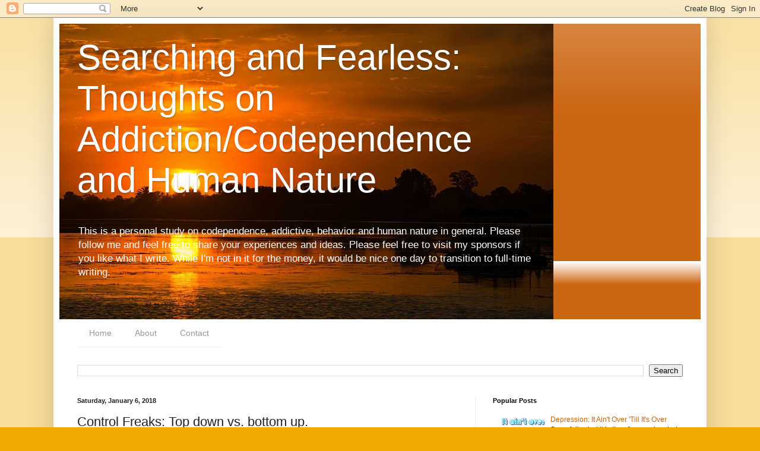

--- FILE ---
content_type: text/html; charset=UTF-8
request_url: http://www.searchingandfearlesshumannature.com/2018/01/control-freaks-top-down-vs-bottom-up.html
body_size: 23281
content:
<!DOCTYPE html>
<html class='v2' dir='ltr' xmlns='http://www.w3.org/1999/xhtml' xmlns:b='http://www.google.com/2005/gml/b' xmlns:data='http://www.google.com/2005/gml/data' xmlns:expr='http://www.google.com/2005/gml/expr'>
<head>
<link href='https://www.blogger.com/static/v1/widgets/335934321-css_bundle_v2.css' rel='stylesheet' type='text/css'/>
<meta content='width=device-width,initial-scale=1.0,minimum-scale=1.0,maximum-scale=1.0' name='viewport'/>
<meta content='width=1100' name='viewport'/>
<meta content='text/html; charset=UTF-8' http-equiv='Content-Type'/>
<meta content='blogger' name='generator'/>
<link href='http://www.searchingandfearlesshumannature.com/favicon.ico' rel='icon' type='image/x-icon'/>
<link href='http://www.searchingandfearlesshumannature.com/2018/01/control-freaks-top-down-vs-bottom-up.html' rel='canonical'/>
<link rel="alternate" type="application/atom+xml" title="Searching and Fearless:  Thoughts on Addiction/Codependence and Human Nature - Atom" href="http://www.searchingandfearlesshumannature.com/feeds/posts/default" />
<link rel="alternate" type="application/rss+xml" title="Searching and Fearless:  Thoughts on Addiction/Codependence and Human Nature - RSS" href="http://www.searchingandfearlesshumannature.com/feeds/posts/default?alt=rss" />
<link rel="service.post" type="application/atom+xml" title="Searching and Fearless:  Thoughts on Addiction/Codependence and Human Nature - Atom" href="https://www.blogger.com/feeds/7102108416194995481/posts/default" />

<link rel="alternate" type="application/atom+xml" title="Searching and Fearless:  Thoughts on Addiction/Codependence and Human Nature - Atom" href="http://www.searchingandfearlesshumannature.com/feeds/36904064931016342/comments/default" />
<!--Can't find substitution for tag [blog.ieCssRetrofitLinks]-->
<link href='https://blogger.googleusercontent.com/img/b/R29vZ2xl/AVvXsEhywZGIJkxW8MENd2ztimwQ1PuQCSJXuDEKlMyJEYXB7DfMipIAtRmvrhMyE8GPQ-A5ZLijvfnS0b9zzklK9IJ8YGlV1QJm1qHEepY44CczaOW1z6xaD3dNdmPRGzDvtKTtrA0Itl_B-ijW/s400/cooltext271735309100991.png' rel='image_src'/>
<meta content='http://www.searchingandfearlesshumannature.com/2018/01/control-freaks-top-down-vs-bottom-up.html' property='og:url'/>
<meta content='Control Freaks: Top down vs. bottom up. ' property='og:title'/>
<meta content='' property='og:description'/>
<meta content='https://blogger.googleusercontent.com/img/b/R29vZ2xl/AVvXsEhywZGIJkxW8MENd2ztimwQ1PuQCSJXuDEKlMyJEYXB7DfMipIAtRmvrhMyE8GPQ-A5ZLijvfnS0b9zzklK9IJ8YGlV1QJm1qHEepY44CczaOW1z6xaD3dNdmPRGzDvtKTtrA0Itl_B-ijW/w1200-h630-p-k-no-nu/cooltext271735309100991.png' property='og:image'/>
<title>Searching and Fearless:  Thoughts on Addiction/Codependence and Human Nature: Control Freaks: Top down vs. bottom up. </title>
<style id='page-skin-1' type='text/css'><!--
/*
-----------------------------------------------
Blogger Template Style
Name:     Simple
Designer: Blogger
URL:      www.blogger.com
----------------------------------------------- */
/* Content
----------------------------------------------- */
body {
font: normal normal 12px Arial, Tahoma, Helvetica, FreeSans, sans-serif;
color: #222222;
background: #eeaa00 none repeat scroll top left;
padding: 0 40px 40px 40px;
}
html body .region-inner {
min-width: 0;
max-width: 100%;
width: auto;
}
h2 {
font-size: 22px;
}
a:link {
text-decoration:none;
color: #cc6611;
}
a:visited {
text-decoration:none;
color: #888888;
}
a:hover {
text-decoration:underline;
color: #ff9900;
}
.body-fauxcolumn-outer .fauxcolumn-inner {
background: transparent url(https://www.blogblog.com/1kt/simple/body_gradient_tile_light.png) repeat scroll top left;
_background-image: none;
}
.body-fauxcolumn-outer .cap-top {
position: absolute;
z-index: 1;
height: 400px;
width: 100%;
}
.body-fauxcolumn-outer .cap-top .cap-left {
width: 100%;
background: transparent url(https://www.blogblog.com/1kt/simple/gradients_light.png) repeat-x scroll top left;
_background-image: none;
}
.content-outer {
-moz-box-shadow: 0 0 40px rgba(0, 0, 0, .15);
-webkit-box-shadow: 0 0 5px rgba(0, 0, 0, .15);
-goog-ms-box-shadow: 0 0 10px #333333;
box-shadow: 0 0 40px rgba(0, 0, 0, .15);
margin-bottom: 1px;
}
.content-inner {
padding: 10px 10px;
}
.content-inner {
background-color: #ffffff;
}
/* Header
----------------------------------------------- */
.header-outer {
background: #cc6611 url(//www.blogblog.com/1kt/simple/gradients_light.png) repeat-x scroll 0 -400px;
_background-image: none;
}
.Header h1 {
font: normal normal 60px Arial, Tahoma, Helvetica, FreeSans, sans-serif;
color: #ffffff;
text-shadow: 1px 2px 3px rgba(0, 0, 0, .2);
}
.Header h1 a {
color: #ffffff;
}
.Header .description {
font-size: 140%;
color: #ffffff;
}
.header-inner .Header .titlewrapper {
padding: 22px 30px;
}
.header-inner .Header .descriptionwrapper {
padding: 0 30px;
}
/* Tabs
----------------------------------------------- */
.tabs-inner .section:first-child {
border-top: 0 solid #eeeeee;
}
.tabs-inner .section:first-child ul {
margin-top: -0;
border-top: 0 solid #eeeeee;
border-left: 0 solid #eeeeee;
border-right: 0 solid #eeeeee;
}
.tabs-inner .widget ul {
background: #f5f5f5 url(https://www.blogblog.com/1kt/simple/gradients_light.png) repeat-x scroll 0 -800px;
_background-image: none;
border-bottom: 1px solid #eeeeee;
margin-top: 0;
margin-left: -30px;
margin-right: -30px;
}
.tabs-inner .widget li a {
display: inline-block;
padding: .6em 1em;
font: normal normal 14px Arial, Tahoma, Helvetica, FreeSans, sans-serif;
color: #999999;
border-left: 1px solid #ffffff;
border-right: 1px solid #eeeeee;
}
.tabs-inner .widget li:first-child a {
border-left: none;
}
.tabs-inner .widget li.selected a, .tabs-inner .widget li a:hover {
color: #000000;
background-color: #eeeeee;
text-decoration: none;
}
/* Columns
----------------------------------------------- */
.main-outer {
border-top: 0 solid #eeeeee;
}
.fauxcolumn-left-outer .fauxcolumn-inner {
border-right: 1px solid #eeeeee;
}
.fauxcolumn-right-outer .fauxcolumn-inner {
border-left: 1px solid #eeeeee;
}
/* Headings
----------------------------------------------- */
div.widget > h2,
div.widget h2.title {
margin: 0 0 1em 0;
font: normal bold 11px Arial, Tahoma, Helvetica, FreeSans, sans-serif;
color: #000000;
}
/* Widgets
----------------------------------------------- */
.widget .zippy {
color: #999999;
text-shadow: 2px 2px 1px rgba(0, 0, 0, .1);
}
.widget .popular-posts ul {
list-style: none;
}
/* Posts
----------------------------------------------- */
h2.date-header {
font: normal bold 11px Arial, Tahoma, Helvetica, FreeSans, sans-serif;
}
.date-header span {
background-color: transparent;
color: #222222;
padding: inherit;
letter-spacing: inherit;
margin: inherit;
}
.main-inner {
padding-top: 30px;
padding-bottom: 30px;
}
.main-inner .column-center-inner {
padding: 0 15px;
}
.main-inner .column-center-inner .section {
margin: 0 15px;
}
.post {
margin: 0 0 25px 0;
}
h3.post-title, .comments h4 {
font: normal normal 22px Arial, Tahoma, Helvetica, FreeSans, sans-serif;
margin: .75em 0 0;
}
.post-body {
font-size: 110%;
line-height: 1.4;
position: relative;
}
.post-body img, .post-body .tr-caption-container, .Profile img, .Image img,
.BlogList .item-thumbnail img {
padding: 2px;
background: #ffffff;
border: 1px solid #eeeeee;
-moz-box-shadow: 1px 1px 5px rgba(0, 0, 0, .1);
-webkit-box-shadow: 1px 1px 5px rgba(0, 0, 0, .1);
box-shadow: 1px 1px 5px rgba(0, 0, 0, .1);
}
.post-body img, .post-body .tr-caption-container {
padding: 5px;
}
.post-body .tr-caption-container {
color: #222222;
}
.post-body .tr-caption-container img {
padding: 0;
background: transparent;
border: none;
-moz-box-shadow: 0 0 0 rgba(0, 0, 0, .1);
-webkit-box-shadow: 0 0 0 rgba(0, 0, 0, .1);
box-shadow: 0 0 0 rgba(0, 0, 0, .1);
}
.post-header {
margin: 0 0 1.5em;
line-height: 1.6;
font-size: 90%;
}
.post-footer {
margin: 20px -2px 0;
padding: 5px 10px;
color: #666666;
background-color: #f9f9f9;
border-bottom: 1px solid #eeeeee;
line-height: 1.6;
font-size: 90%;
}
#comments .comment-author {
padding-top: 1.5em;
border-top: 1px solid #eeeeee;
background-position: 0 1.5em;
}
#comments .comment-author:first-child {
padding-top: 0;
border-top: none;
}
.avatar-image-container {
margin: .2em 0 0;
}
#comments .avatar-image-container img {
border: 1px solid #eeeeee;
}
/* Comments
----------------------------------------------- */
.comments .comments-content .icon.blog-author {
background-repeat: no-repeat;
background-image: url([data-uri]);
}
.comments .comments-content .loadmore a {
border-top: 1px solid #999999;
border-bottom: 1px solid #999999;
}
.comments .comment-thread.inline-thread {
background-color: #f9f9f9;
}
.comments .continue {
border-top: 2px solid #999999;
}
/* Accents
---------------------------------------------- */
.section-columns td.columns-cell {
border-left: 1px solid #eeeeee;
}
.blog-pager {
background: transparent none no-repeat scroll top center;
}
.blog-pager-older-link, .home-link,
.blog-pager-newer-link {
background-color: #ffffff;
padding: 5px;
}
.footer-outer {
border-top: 0 dashed #bbbbbb;
}
/* Mobile
----------------------------------------------- */
body.mobile  {
background-size: auto;
}
.mobile .body-fauxcolumn-outer {
background: transparent none repeat scroll top left;
}
.mobile .body-fauxcolumn-outer .cap-top {
background-size: 100% auto;
}
.mobile .content-outer {
-webkit-box-shadow: 0 0 3px rgba(0, 0, 0, .15);
box-shadow: 0 0 3px rgba(0, 0, 0, .15);
}
.mobile .tabs-inner .widget ul {
margin-left: 0;
margin-right: 0;
}
.mobile .post {
margin: 0;
}
.mobile .main-inner .column-center-inner .section {
margin: 0;
}
.mobile .date-header span {
padding: 0.1em 10px;
margin: 0 -10px;
}
.mobile h3.post-title {
margin: 0;
}
.mobile .blog-pager {
background: transparent none no-repeat scroll top center;
}
.mobile .footer-outer {
border-top: none;
}
.mobile .main-inner, .mobile .footer-inner {
background-color: #ffffff;
}
.mobile-index-contents {
color: #222222;
}
.mobile-link-button {
background-color: #cc6611;
}
.mobile-link-button a:link, .mobile-link-button a:visited {
color: #ffffff;
}
.mobile .tabs-inner .section:first-child {
border-top: none;
}
.mobile .tabs-inner .PageList .widget-content {
background-color: #eeeeee;
color: #000000;
border-top: 1px solid #eeeeee;
border-bottom: 1px solid #eeeeee;
}
.mobile .tabs-inner .PageList .widget-content .pagelist-arrow {
border-left: 1px solid #eeeeee;
}
/* DROPDOWN MENU BY icanbuildablog.com */
.tabs-inner .widget ul#icbabdrop {
text-align: left;
display: inline;
margin: 0;
padding: 15px 4px 17px 0;
list-style: none;
border:none;
}
.tabs-inner .widget ul#icbabdrop li {
font-size: 12px/18px;
font-family: sans-serif; /* Font for the menu */
display: inline-block;
margin-right: -4px;
position: relative;
padding: 15px 20px;
background: #fff; /* background colour of the main menu */
float:none;
cursor: pointer;
-webkit-transition: all 0.2s;
-moz-transition: all 0.2s;
-ms-transition: all 0.2s;
-o-transition: all 0.2s;
transition: all 0.2s;
}
.tabs-inner .widget ul#icbabdrop li a {
padding:0;
font-family: sans-serif; /* Font for the menu links */
border:0;
}
.tabs-inner .widget ul#icbabdrop li:hover {
background: #555; /* background colour when you roll over a menu title */
color: #fff; /* font colour when you roll over a menu title */
}
.tabs-inner .widget ul#icbabdrop li:hover a {
background: transparent;
color: #fff; /* font colour when you roll over a menu title link */
}
.tabs-inner .widget ul#icbabdrop li ul {
z-index:1000;
border:none;
padding: 0;
position: absolute;
top: 45px;
left: 30px;
float:none;
width: 150px;
-webkit-box-shadow: none;
-moz-box-shadow: none;
box-shadow: none;
display: none;
opacity: 0;
visibility: hidden;
-webkit-transiton: opacity 0.2s;
-moz-transition: opacity 0.2s;
-ms-transition: opacity 0.2s;
-o-transition: opacity 0.2s;
-transition: opacity 0.2s;
}
.tabs-inner .widget ul#icbabdrop li ul li {
background: #555; /* background colour of the sub menu items */
display: block;
color: #fff; /* font colour of the sub menu items */
text-shadow: 0 -1px 0 #000;
}
ul#icbabdrop li ul li a{
color:#fff  /* link colour of the sub menu items */
}
.tabs-inner .widget ul#icbabdrop li ul li:hover {
background: #666; /* background colour when you roll over sub menu items */
}
.tabs-inner .widget ul#icbabdrop li:hover ul {
display: block;
opacity: 1;
visibility: visible;
}
/* Laptops and Desktops */
@media only screen and (max-width : 1280px) {
/* The following css will be rendered if device width is less than 1280px */
}
/* Tablets (Landscape) */
@media only screen and (max-width : 1024px) {
/* The following css will be rendered if device width is less than 1024px */
}
/* Tablets (Portrait) */
@media only screen and (max-width : 768px) {
/* The following css will be rendered if device width is less than 768px */
}
/* iPhones */
@media only screen and (max-width : 640px) {
/* The following css will be rendered if device width is less than 640xpx */
}
/* Mobiles */
@media only screen and (max-width : 480px) {
/* The following css will be rendered if device width is less than 480px */
}
/* Small Mobiles */
@media only screen and (max-width : 320px) {
/* The following css will be rendered if device width is less than 320px */
}
--></style>
<style id='template-skin-1' type='text/css'><!--
body {
min-width: 1100px;
}
.content-outer, .content-fauxcolumn-outer, .region-inner {
min-width: 1100px;
max-width: 1100px;
_width: 1100px;
}
.main-inner .columns {
padding-left: 0;
padding-right: 380px;
}
.main-inner .fauxcolumn-center-outer {
left: 0;
right: 380px;
/* IE6 does not respect left and right together */
_width: expression(this.parentNode.offsetWidth -
parseInt("0") -
parseInt("380px") + 'px');
}
.main-inner .fauxcolumn-left-outer {
width: 0;
}
.main-inner .fauxcolumn-right-outer {
width: 380px;
}
.main-inner .column-left-outer {
width: 0;
right: 100%;
margin-left: -0;
}
.main-inner .column-right-outer {
width: 380px;
margin-right: -380px;
}
#layout {
min-width: 0;
}
#layout .content-outer {
min-width: 0;
width: 800px;
}
#layout .region-inner {
min-width: 0;
width: auto;
}
body#layout div.add_widget {
padding: 8px;
}
body#layout div.add_widget a {
margin-left: 32px;
}
--></style>
<meta content='yHmSNKStjSBkIvwNmLQt6iM_k5S7zb-ttbhy5JU318U' name='google-site-verification'/>
<link href='https://www.blogger.com/dyn-css/authorization.css?targetBlogID=7102108416194995481&amp;zx=a3812188-620d-416c-b0b0-a8bb6a1015b1' media='none' onload='if(media!=&#39;all&#39;)media=&#39;all&#39;' rel='stylesheet'/><noscript><link href='https://www.blogger.com/dyn-css/authorization.css?targetBlogID=7102108416194995481&amp;zx=a3812188-620d-416c-b0b0-a8bb6a1015b1' rel='stylesheet'/></noscript>
<meta name='google-adsense-platform-account' content='ca-host-pub-1556223355139109'/>
<meta name='google-adsense-platform-domain' content='blogspot.com'/>

<!-- data-ad-client=ca-pub-6263442193943739 -->

</head>
<body class='loading variant-bold'>
<div class='navbar section' id='navbar' name='Navbar'><div class='widget Navbar' data-version='1' id='Navbar1'><script type="text/javascript">
    function setAttributeOnload(object, attribute, val) {
      if(window.addEventListener) {
        window.addEventListener('load',
          function(){ object[attribute] = val; }, false);
      } else {
        window.attachEvent('onload', function(){ object[attribute] = val; });
      }
    }
  </script>
<div id="navbar-iframe-container"></div>
<script type="text/javascript" src="https://apis.google.com/js/platform.js"></script>
<script type="text/javascript">
      gapi.load("gapi.iframes:gapi.iframes.style.bubble", function() {
        if (gapi.iframes && gapi.iframes.getContext) {
          gapi.iframes.getContext().openChild({
              url: 'https://www.blogger.com/navbar/7102108416194995481?po\x3d36904064931016342\x26origin\x3dhttp://www.searchingandfearlesshumannature.com',
              where: document.getElementById("navbar-iframe-container"),
              id: "navbar-iframe"
          });
        }
      });
    </script><script type="text/javascript">
(function() {
var script = document.createElement('script');
script.type = 'text/javascript';
script.src = '//pagead2.googlesyndication.com/pagead/js/google_top_exp.js';
var head = document.getElementsByTagName('head')[0];
if (head) {
head.appendChild(script);
}})();
</script>
</div></div>
<div class='body-fauxcolumns'>
<div class='fauxcolumn-outer body-fauxcolumn-outer'>
<div class='cap-top'>
<div class='cap-left'></div>
<div class='cap-right'></div>
</div>
<div class='fauxborder-left'>
<div class='fauxborder-right'></div>
<div class='fauxcolumn-inner'>
</div>
</div>
<div class='cap-bottom'>
<div class='cap-left'></div>
<div class='cap-right'></div>
</div>
</div>
</div>
<div class='content'>
<div class='content-fauxcolumns'>
<div class='fauxcolumn-outer content-fauxcolumn-outer'>
<div class='cap-top'>
<div class='cap-left'></div>
<div class='cap-right'></div>
</div>
<div class='fauxborder-left'>
<div class='fauxborder-right'></div>
<div class='fauxcolumn-inner'>
</div>
</div>
<div class='cap-bottom'>
<div class='cap-left'></div>
<div class='cap-right'></div>
</div>
</div>
</div>
<div class='content-outer'>
<div class='content-cap-top cap-top'>
<div class='cap-left'></div>
<div class='cap-right'></div>
</div>
<div class='fauxborder-left content-fauxborder-left'>
<div class='fauxborder-right content-fauxborder-right'></div>
<div class='content-inner'>
<header>
<div class='header-outer'>
<div class='header-cap-top cap-top'>
<div class='cap-left'></div>
<div class='cap-right'></div>
</div>
<div class='fauxborder-left header-fauxborder-left'>
<div class='fauxborder-right header-fauxborder-right'></div>
<div class='region-inner header-inner'>
<div class='header section' id='header' name='Header'><div class='widget Header' data-version='1' id='Header1'>
<div id='header-inner' style='background-image: url("https://blogger.googleusercontent.com/img/b/R29vZ2xl/AVvXsEijxnSGbZAdNyVm-5-EeRy4FpkKnqeYsM1jXUs0-LDP02NbSWEF4nIQTmA3ddkfcUsUH8_hmGZWFipGOzQbnLTF4uH_SonBD0beobicRM7BE1hXnQcX1CbNGenyXRdyM6rR2KqBhQG1v1MH/s1600/sunset_mid.jpg"); background-position: left; width: 832px; min-height: 498px; _height: 498px; background-repeat: no-repeat; '>
<div class='titlewrapper' style='background: transparent'>
<h1 class='title' style='background: transparent; border-width: 0px'>
<a href='http://www.searchingandfearlesshumannature.com/'>
Searching and Fearless:  Thoughts on Addiction/Codependence and Human Nature
</a>
</h1>
</div>
<div class='descriptionwrapper'>
<p class='description'><span>This is a personal study on codependence, addictive, behavior and human nature in general. Please follow me and feel free to share your experiences and ideas. Please feel free to visit my sponsors if you like what I write.  While I'm not in it for the money, it would be nice one day to transition to full-time writing.</span></p>
</div>
</div>
</div></div>
</div>
</div>
<div class='header-cap-bottom cap-bottom'>
<div class='cap-left'></div>
<div class='cap-right'></div>
</div>
</div>
</header>
<div class='tabs-outer'>
<div class='tabs-cap-top cap-top'>
<div class='cap-left'></div>
<div class='cap-right'></div>
</div>
<div class='fauxborder-left tabs-fauxborder-left'>
<div class='fauxborder-right tabs-fauxborder-right'></div>
<div class='region-inner tabs-inner'>
<div class='tabs section' id='crosscol' name='Cross-Column'><div class='widget HTML' data-version='1' id='HTML3'>
<h2 class='title'>Menu</h2>
<div class='widget-content'>
<ul id="icbabdrop">
  <li><a href="http://www.searchingandfearlesshumannature.com/">Home</a></li>
  <li><a href="http://www.searchingandfearlesshumannature.com/p/about.html">About</a></li>
<!--  <li>
    Topics
    <ul>
      <li><a href="#">Lifestyle</a></li>
      <li><a href="#">Blogging</a></li>
      <li><a href="#">Art and Design</a></li>
    </ul>
  </li>
<li>
    Topics 2
    <ul>
      <li><a href="#">Lifestyle 2</a></li>
      <li><a href="#">Blogging 2</a></li>
      <li><a href="#">Art and Design 2</a></li>
    </ul>
  </li>
 <li><a href="#">Portfolio</a></li> //-->

  <li><a href="http://www.searchingandfearlesshumannature.com/p/contact-page.html">Contact</a></li>
</ul>
</div>
<div class='clear'></div>
</div></div>
<div class='tabs section' id='crosscol-overflow' name='Cross-Column 2'><div class='widget BlogSearch' data-version='1' id='BlogSearch1'>
<h2 class='title'>Search This Blog</h2>
<div class='widget-content'>
<div id='BlogSearch1_form'>
<form action='http://www.searchingandfearlesshumannature.com/search' class='gsc-search-box' target='_top'>
<table cellpadding='0' cellspacing='0' class='gsc-search-box'>
<tbody>
<tr>
<td class='gsc-input'>
<input autocomplete='off' class='gsc-input' name='q' size='10' title='search' type='text' value=''/>
</td>
<td class='gsc-search-button'>
<input class='gsc-search-button' title='search' type='submit' value='Search'/>
</td>
</tr>
</tbody>
</table>
</form>
</div>
</div>
<div class='clear'></div>
</div></div>
</div>
</div>
<div class='tabs-cap-bottom cap-bottom'>
<div class='cap-left'></div>
<div class='cap-right'></div>
</div>
</div>
<div class='main-outer'>
<div class='main-cap-top cap-top'>
<div class='cap-left'></div>
<div class='cap-right'></div>
</div>
<div class='fauxborder-left main-fauxborder-left'>
<div class='fauxborder-right main-fauxborder-right'></div>
<div class='region-inner main-inner'>
<div class='columns fauxcolumns'>
<div class='fauxcolumn-outer fauxcolumn-center-outer'>
<div class='cap-top'>
<div class='cap-left'></div>
<div class='cap-right'></div>
</div>
<div class='fauxborder-left'>
<div class='fauxborder-right'></div>
<div class='fauxcolumn-inner'>
</div>
</div>
<div class='cap-bottom'>
<div class='cap-left'></div>
<div class='cap-right'></div>
</div>
</div>
<div class='fauxcolumn-outer fauxcolumn-left-outer'>
<div class='cap-top'>
<div class='cap-left'></div>
<div class='cap-right'></div>
</div>
<div class='fauxborder-left'>
<div class='fauxborder-right'></div>
<div class='fauxcolumn-inner'>
</div>
</div>
<div class='cap-bottom'>
<div class='cap-left'></div>
<div class='cap-right'></div>
</div>
</div>
<div class='fauxcolumn-outer fauxcolumn-right-outer'>
<div class='cap-top'>
<div class='cap-left'></div>
<div class='cap-right'></div>
</div>
<div class='fauxborder-left'>
<div class='fauxborder-right'></div>
<div class='fauxcolumn-inner'>
</div>
</div>
<div class='cap-bottom'>
<div class='cap-left'></div>
<div class='cap-right'></div>
</div>
</div>
<!-- corrects IE6 width calculation -->
<div class='columns-inner'>
<div class='column-center-outer'>
<div class='column-center-inner'>
<div class='main section' id='main' name='Main'><div class='widget Blog' data-version='1' id='Blog1'>
<div class='blog-posts hfeed'>

          <div class="date-outer">
        
<h2 class='date-header'><span>Saturday, January 6, 2018</span></h2>

          <div class="date-posts">
        
<div class='post-outer'>
<div class='post hentry uncustomized-post-template' itemprop='blogPost' itemscope='itemscope' itemtype='http://schema.org/BlogPosting'>
<meta content='https://blogger.googleusercontent.com/img/b/R29vZ2xl/AVvXsEhywZGIJkxW8MENd2ztimwQ1PuQCSJXuDEKlMyJEYXB7DfMipIAtRmvrhMyE8GPQ-A5ZLijvfnS0b9zzklK9IJ8YGlV1QJm1qHEepY44CczaOW1z6xaD3dNdmPRGzDvtKTtrA0Itl_B-ijW/s400/cooltext271735309100991.png' itemprop='image_url'/>
<meta content='7102108416194995481' itemprop='blogId'/>
<meta content='36904064931016342' itemprop='postId'/>
<a name='36904064931016342'></a>
<h3 class='post-title entry-title' itemprop='name'>
Control Freaks: Top down vs. bottom up. 
</h3>
<div class='post-header'>
<div class='post-header-line-1'></div>
</div>
<div class='post-body entry-content' id='post-body-36904064931016342' itemprop='description articleBody'>
<div class="separator" style="clear: both; text-align: center;">
<a href="https://blogger.googleusercontent.com/img/b/R29vZ2xl/AVvXsEhywZGIJkxW8MENd2ztimwQ1PuQCSJXuDEKlMyJEYXB7DfMipIAtRmvrhMyE8GPQ-A5ZLijvfnS0b9zzklK9IJ8YGlV1QJm1qHEepY44CczaOW1z6xaD3dNdmPRGzDvtKTtrA0Itl_B-ijW/s1600/cooltext271735309100991.png" imageanchor="1" style="clear: left; float: left; margin-bottom: 1em; margin-right: 1em;"><img border="0" data-original-height="320" data-original-width="447" height="286" src="https://blogger.googleusercontent.com/img/b/R29vZ2xl/AVvXsEhywZGIJkxW8MENd2ztimwQ1PuQCSJXuDEKlMyJEYXB7DfMipIAtRmvrhMyE8GPQ-A5ZLijvfnS0b9zzklK9IJ8YGlV1QJm1qHEepY44CczaOW1z6xaD3dNdmPRGzDvtKTtrA0Itl_B-ijW/s400/cooltext271735309100991.png" width="400" /></a></div>
<span style="color: #660000; font-size: large;"><b>My wife and I were talking about control freaks we've had in our lives.&nbsp; A common refrain I've heard about controlling people is that they to try to control out of fear.&nbsp; I think there is a large element of truth to that, but I don't necessarily think that all people try to control out of fear or if they do not necessarily do it all the time.&nbsp; I think some people tend to be controlling because 'they can'.&nbsp; That is they like the power of being able to 'control' others.&nbsp; So, it occurred to me how could I differentiate the two?&nbsp; What I came up with is a concept of top down vs. bottom up.&nbsp; So, here is my concepts for what it is worth.</b></span><br />
<div>
<span style="color: #660000; font-size: large;"><b><br /></b></span></div>
<div>
<u><b><span style="color: #660000; font-size: large;">TOP DOWN Controller (Macro)</span></b></u><br />
<ul>
<li><span style="color: #660000; font-size: large;"><b>They may start to exhibit their controlling behavior out of fear, but ultimately when they have gained power, it is to keep or expand their power.</b></span></li>
<li><span style="color: #660000; font-size: large;"><b>Look to control for power, to dominate others.</b></span></li>
<ul>
<li><span style="color: #660000; font-size: large;"><b>Have a greater likelihood of being a megalomaniac.</b></span></li>
<li><span style="color: #660000; font-size: large;"><b>Often clothe their 'need' for controlling others in being interested in the welfare of others.</b></span></li>
<li><span style="color: #660000; font-size: large;"><b>Even while expressing their concern for the welfare of others, they themselves seem to find a way to benefit nicely from their use of power.</b></span></li>
</ul>
<li><span style="color: #660000; font-size: large;"><b>Have a super-sized ego.</b></span></li>
<ul>
<li><span style="color: #660000; font-size: large;"><b>Have the sense that only they know what is best.</b></span></li>
<li><span style="color: #660000; font-size: large;"><b>Consider themselves as great or greater than their message.&nbsp; In other words, not only do I know better, but I'm also tend to be the best (or only one) to implement what I think is best for everyone.</b></span></li>
</ul>
<li><span style="color: #660000; font-size: large;"><b>The ends justify the means in many cases.&nbsp; In other words, while I am not necessarily authorized to exert the power I am--and in some cases it is unethical--I am justified in exerting the power for the 'good of everyone'.&nbsp; In other words, there is an element of malevolence to their attempts to control, even if they don't recognize it.</b></span></li>
<li><span style="color: #660000; font-size: large;"><b>Control over others tends to be more global rather than situation specific.</b></span></li>
</ul>
<div>
<span style="color: #660000; font-size: large;"><b><br /></b></span></div>
</div>
<div>
<b><u><span style="color: #660000; font-size: large;">BOTTOM UP Controller (Micro)</span></u></b></div>
<div>
<ul>
<li><span style="color: #660000; font-size: large;"><b>Tend to control out of fear, rather than a secret need for power.</b></span></li>
<ul>
<li><span style="color: #660000; font-size: large;"><b>If I don't do this myself it won't get done (and it may reflect poorly on me).</b></span></li>
<li><span style="color: #660000; font-size: large;"><b>Yielding too much control can or will make me vulnerable.</b></span></li>
</ul>
<li><span style="color: #660000; font-size: large;"><b>Not necessarily addicted to generalized power.&nbsp; Tend to seek control over certain people in certain circumstances.&nbsp;</b></span></li>
<li><span style="color: #660000; font-size: large;"><b>May have a certain arrogance in their area of control (I know better), but their control is as much to seek some or self-protection (or those they are charged with).</b></span></li>
<li><span style="color: #660000; font-size: large;"><b>Would tend to have an ability to give up control in areas that they don't care too much about or where they feel reasonable secure.&nbsp;&nbsp;</b></span></li>
</ul>
<div>
<span style="color: #660000; font-size: large;"><b>--</b></span></div>
<div>
<span style="color: #660000; font-size: large;"><b><br /></b></span></div>
<div>
<span style="color: #660000; font-size: large;"><b>I think everyone seeks some level of control in their life.&nbsp; I think it's common to see oneself as not being controlling at all, but I believe that most people exhibit a certain desire/need to control people and circumstances in their life.&nbsp; In my opinion, where the need for control becomes a problem is:</b></span></div>
<div>
<ul>
<li><span style="color: #660000; font-size: large;"><b>It interferes with a healthy and respectful relationship with others around you.&nbsp; That is to say there seems to be a need to step on someone's toes because a) a lack of trusting the other to do the right, proper or effective thing b) "knowing" that you can do whatever needs to be done right.</b></span></li>
<li><span style="color: #660000; font-size: large;"><b>It results in a loss of appropriate freedom and liberty for others.</b></span></li>
</ul>
<div>
<span style="color: #660000; font-size: large;"><b><br /></b></span></div>
<div>
<span style="color: #660000; font-size: large;"><b><br /></b></span></div>
<div>
<span style="color: #660000; font-size: large;"><b>There are places in life however where control is appropriate and appropriately deferred (and placed in the hand of others):</b></span></div>
<ul>
<li><span style="color: #660000; font-size: large;"><b>&nbsp;Adolescents necessarily would tend to have to earn 'control' with responsibility, ultimately deferring control or decision-making to their parents.</b></span></li>
<li><span style="color: #660000; font-size: large;"><b>Students control to the teachers/staff in adolescences and adulthood defer a lessor degree of control to their professors.</b></span></li>
<li><span style="color: #660000; font-size: large;"><b>Subordinates, especially as it relates to their employment, would tend to have to defer control or decision-making to their bosses.&nbsp; Similar dynamic with subordinates deferring control to their leaders in the military.</b></span></li>
</ul>
</div>
<div>
<span style="color: #660000; font-size: large;"><b>But I digress, even in those cases authority is usually earned.</b></span></div>
</div>
<div>
<span style="color: #660000; font-size: large;"><b><br /></b></span></div>
<div>
<span style="color: #660000; font-size: large;"><b><br /></b></span></div>
<div>
<span style="color: #660000; font-size: large;"><b>I don't have a big overarching conclusion to this blog.&nbsp; I would say though that is important to exercise control judiciously where it is given/earned/expected, be willing to defer control where it is appropriate or helpful, and always to remember that control is as much a responsibility as a privilege.&nbsp; It shouldn't be taken lightly and if if mishandled can be subject to being taken away.&nbsp; That being said, I'm deferring control of the words of this blog post to my readers to be used as is beneficial in their lives.</b></span></div>
<div>
<span style="color: #660000; font-size: large;"><b><br /></b></span></div>
<div>
<span style="color: #660000; font-size: large;"><b>Thanks,</b></span></div>
<div>
<span style="color: #660000; font-size: large;"><b>Rich</b></span></div>
<div>
<br /></div>
<div>
<br /></div>
<iframe allow="encrypted-media" allowfullscreen="" frameborder="0" gesture="media" height="315" src="https://www.youtube.com/embed/LH8xbDGv7oY" width="560"></iframe>
<div style='clear: both;'></div>
</div>
<div class='post-footer'>
<div class='post-footer-line post-footer-line-1'>
<span class='post-author vcard'>
Posted by
<span class='fn' itemprop='author' itemscope='itemscope' itemtype='http://schema.org/Person'>
<meta content='https://www.blogger.com/profile/16529903314020939090' itemprop='url'/>
<a class='g-profile' href='https://www.blogger.com/profile/16529903314020939090' rel='author' title='author profile'>
<span itemprop='name'>Richie Rich</span>
</a>
</span>
</span>
<span class='post-timestamp'>
at
<meta content='http://www.searchingandfearlesshumannature.com/2018/01/control-freaks-top-down-vs-bottom-up.html' itemprop='url'/>
<a class='timestamp-link' href='http://www.searchingandfearlesshumannature.com/2018/01/control-freaks-top-down-vs-bottom-up.html' rel='bookmark' title='permanent link'><abbr class='published' itemprop='datePublished' title='2018-01-06T20:29:00-06:00'>8:29&#8239;PM</abbr></a>
</span>
<span class='post-comment-link'>
</span>
<span class='post-icons'>
<span class='item-control blog-admin pid-766351441'>
<a href='https://www.blogger.com/post-edit.g?blogID=7102108416194995481&postID=36904064931016342&from=pencil' title='Edit Post'>
<img alt='' class='icon-action' height='18' src='https://resources.blogblog.com/img/icon18_edit_allbkg.gif' width='18'/>
</a>
</span>
</span>
<div class='post-share-buttons goog-inline-block'>
<a class='goog-inline-block share-button sb-email' href='https://www.blogger.com/share-post.g?blogID=7102108416194995481&postID=36904064931016342&target=email' target='_blank' title='Email This'><span class='share-button-link-text'>Email This</span></a><a class='goog-inline-block share-button sb-blog' href='https://www.blogger.com/share-post.g?blogID=7102108416194995481&postID=36904064931016342&target=blog' onclick='window.open(this.href, "_blank", "height=270,width=475"); return false;' target='_blank' title='BlogThis!'><span class='share-button-link-text'>BlogThis!</span></a><a class='goog-inline-block share-button sb-twitter' href='https://www.blogger.com/share-post.g?blogID=7102108416194995481&postID=36904064931016342&target=twitter' target='_blank' title='Share to X'><span class='share-button-link-text'>Share to X</span></a><a class='goog-inline-block share-button sb-facebook' href='https://www.blogger.com/share-post.g?blogID=7102108416194995481&postID=36904064931016342&target=facebook' onclick='window.open(this.href, "_blank", "height=430,width=640"); return false;' target='_blank' title='Share to Facebook'><span class='share-button-link-text'>Share to Facebook</span></a><a class='goog-inline-block share-button sb-pinterest' href='https://www.blogger.com/share-post.g?blogID=7102108416194995481&postID=36904064931016342&target=pinterest' target='_blank' title='Share to Pinterest'><span class='share-button-link-text'>Share to Pinterest</span></a>
</div>
</div>
<div class='post-footer-line post-footer-line-2'>
<span class='post-labels'>
Labels:
<a href='http://www.searchingandfearlesshumannature.com/search/label/bottom%20up' rel='tag'>bottom up</a>,
<a href='http://www.searchingandfearlesshumannature.com/search/label/control' rel='tag'>control</a>,
<a href='http://www.searchingandfearlesshumannature.com/search/label/control%20freak' rel='tag'>control freak</a>,
<a href='http://www.searchingandfearlesshumannature.com/search/label/fear' rel='tag'>fear</a>,
<a href='http://www.searchingandfearlesshumannature.com/search/label/power' rel='tag'>power</a>,
<a href='http://www.searchingandfearlesshumannature.com/search/label/top%20down' rel='tag'>top down</a>
</span>
</div>
<div class='post-footer-line post-footer-line-3'>
<span class='post-location'>
</span>
</div>
</div>
</div>
<div class='comments' id='comments'>
<a name='comments'></a>
<h4>No comments:</h4>
<div id='Blog1_comments-block-wrapper'>
<dl class='avatar-comment-indent' id='comments-block'>
</dl>
</div>
<p class='comment-footer'>
<div class='comment-form'>
<a name='comment-form'></a>
<h4 id='comment-post-message'>Post a Comment</h4>
<p>
</p>
<a href='https://www.blogger.com/comment/frame/7102108416194995481?po=36904064931016342&hl=en&saa=85391&origin=http://www.searchingandfearlesshumannature.com' id='comment-editor-src'></a>
<iframe allowtransparency='true' class='blogger-iframe-colorize blogger-comment-from-post' frameborder='0' height='410px' id='comment-editor' name='comment-editor' src='' width='100%'></iframe>
<script src='https://www.blogger.com/static/v1/jsbin/2830521187-comment_from_post_iframe.js' type='text/javascript'></script>
<script type='text/javascript'>
      BLOG_CMT_createIframe('https://www.blogger.com/rpc_relay.html');
    </script>
</div>
</p>
</div>
</div>

        </div></div>
      
</div>
<div class='blog-pager' id='blog-pager'>
<span id='blog-pager-newer-link'>
<a class='blog-pager-newer-link' href='http://www.searchingandfearlesshumannature.com/2018/04/dread-of-getting-older-is-dread-of-next.html' id='Blog1_blog-pager-newer-link' title='Newer Post'>Newer Post</a>
</span>
<span id='blog-pager-older-link'>
<a class='blog-pager-older-link' href='http://www.searchingandfearlesshumannature.com/2018/01/truth-is-truth-regardless-of-who.html' id='Blog1_blog-pager-older-link' title='Older Post'>Older Post</a>
</span>
<a class='home-link' href='http://www.searchingandfearlesshumannature.com/'>Home</a>
</div>
<div class='clear'></div>
<div class='post-feeds'>
<div class='feed-links'>
Subscribe to:
<a class='feed-link' href='http://www.searchingandfearlesshumannature.com/feeds/36904064931016342/comments/default' target='_blank' type='application/atom+xml'>Post Comments (Atom)</a>
</div>
</div>
</div></div>
</div>
</div>
<div class='column-left-outer'>
<div class='column-left-inner'>
<aside>
</aside>
</div>
</div>
<div class='column-right-outer'>
<div class='column-right-inner'>
<aside>
<div class='sidebar section' id='sidebar-right-1'><div class='widget PopularPosts' data-version='1' id='PopularPosts2'>
<h2>Popular Posts</h2>
<div class='widget-content popular-posts'>
<ul>
<li>
<div class='item-content'>
<div class='item-thumbnail'>
<a href='http://www.searchingandfearlesshumannature.com/2016/12/depression-it-aint-over-till-its-over.html' target='_blank'>
<img alt='' border='0' src='https://blogger.googleusercontent.com/img/b/R29vZ2xl/AVvXsEjeaDlsClfPvXdwJYbd41ODWxqUJVsLVV2ns5UVxz6O-DbyfP3AdiijBKh-yPTWE4sR2-NWHV-rrD3_tI1VDJAUTxow2pE9VFquQyP6_yt4Ef3eiiEg12tP4EiV-nHNOIg8umR7fhODTTjn/w72-h72-p-k-no-nu/cooltext219728145645672.png'/>
</a>
</div>
<div class='item-title'><a href='http://www.searchingandfearlesshumannature.com/2016/12/depression-it-aint-over-till-its-over.html'>Depression: It Ain't Over 'Till It's Over</a></div>
<div class='item-snippet'>    Sorry folks, but it is time for a melancholy post. &#160;Don&#39;t mean to be a killjoy, but I say what my head and sometimes my heart tell m...</div>
</div>
<div style='clear: both;'></div>
</li>
<li>
<div class='item-content'>
<div class='item-thumbnail'>
<a href='http://www.searchingandfearlesshumannature.com/2017/01/motivated-to-write-thoughts-on.html' target='_blank'>
<img alt='' border='0' src='https://blogger.googleusercontent.com/img/b/R29vZ2xl/AVvXsEiIelRCd-Vr5KHxELwpUXy0MyTbZOLbJ2pgTV-2Pw4ko2RmQu6rn3mqqAeIJsJUJ8pFzobZPGZ4LBrHwlltpLvNmhE-p5Wejx44fon3OmUhdG-Ml3Gyy_ibuYstBI1czMZdTHfWbVIsB8uo/w72-h72-p-k-no-nu/cooltext228350274380927.png'/>
</a>
</div>
<div class='item-title'><a href='http://www.searchingandfearlesshumannature.com/2017/01/motivated-to-write-thoughts-on.html'>Motivated to write thoughts on motivations</a></div>
<div class='item-snippet'>  I am political by nature, but I normally attempt to refrain from politics in my blogs. &#160;To me, when you are trying to reach out and share ...</div>
</div>
<div style='clear: both;'></div>
</li>
<li>
<div class='item-content'>
<div class='item-thumbnail'>
<a href='http://www.searchingandfearlesshumannature.com/2016/05/disconnected-unplugged-in-relationships.html' target='_blank'>
<img alt='' border='0' src='https://blogger.googleusercontent.com/img/b/R29vZ2xl/AVvXsEgT29GVIEhGgnT30Td0s0CShLTPIEACwzKv3Ru6e_vNe5eiJ_8xNyw_XtTVOE3qJqmk7MST8qVXZML2GpPFtOjzLpenc6QESaVAazSrqYD4w6rO-8kq8t58QHuv0txXDz1TSjs909CzGeWQ/w72-h72-p-k-no-nu/Cool+Text+-+Loneliness+is+never+more+cruel+than+when+it+is+felt+in+close+pro+315524512716141.png'/>
</a>
</div>
<div class='item-title'><a href='http://www.searchingandfearlesshumannature.com/2016/05/disconnected-unplugged-in-relationships.html'>Disconnected - Unplugged in relationships and our lives.</a></div>
<div class='item-snippet'>    Usually a song develops meaning for me with its lyrics.&#160; On a rare occasion, I will connect with a song more profoundly with the accompa...</div>
</div>
<div style='clear: both;'></div>
</li>
<li>
<div class='item-content'>
<div class='item-thumbnail'>
<a href='http://www.searchingandfearlesshumannature.com/2022/01/accepting-people-even-when-you-dont.html' target='_blank'>
<img alt='' border='0' src='https://blogger.googleusercontent.com/img/a/AVvXsEgcWbIRztTsBsvC54mux3sep1rH7l1P3rLeprtCihtEaIBcKJ4RUpn7TjKklEwuLgX14Gyc6l7v6ynw57RRSb12y4zxf0s2J3A2a3URclNDYs3JtbnHL2vI8_DTTkz7J6yHRkxy0RmEmgQ4Dzxf2LzlsZNC8C--H-s5qYtEBsv0jwtmt8Ffys95laaZxw=w72-h72-p-k-no-nu'/>
</a>
</div>
<div class='item-title'><a href='http://www.searchingandfearlesshumannature.com/2022/01/accepting-people-even-when-you-dont.html'>Accepting people even when you don't fully understand or appreciate them.</a></div>
<div class='item-snippet'> I won&#39;t go into much detail for anonymity reasons, but I became aware of a family that had faced a very sad circumstance in their life....</div>
</div>
<div style='clear: both;'></div>
</li>
<li>
<div class='item-content'>
<div class='item-thumbnail'>
<a href='http://www.searchingandfearlesshumannature.com/2016/06/finding-jewels-in-darkness.html' target='_blank'>
<img alt='' border='0' src='https://blogger.googleusercontent.com/img/b/R29vZ2xl/AVvXsEhCDVtf7WIkFit-e8nBq2PBTbOHo9PAGzWFKHQw2OY1N2j9hUtmiFaIwmWiOwdrOe5jez3GlTCOL8ZsAFq4PJkNltNehE-z_40SHk-vzOEJdFFRKyZNCI-TX-UurB7uxLkIe0B8NvvQNJ7a/w72-h72-p-k-no-nu/cooltext190663562884202.jpg'/>
</a>
</div>
<div class='item-title'><a href='http://www.searchingandfearlesshumannature.com/2016/06/finding-jewels-in-darkness.html'>Finding Jewels in the Darkness</a></div>
<div class='item-snippet'>  It&#39;s been a few years since my old life as I knew it stopped and it transformed into a new and different and in some ways better life....</div>
</div>
<div style='clear: both;'></div>
</li>
<li>
<div class='item-content'>
<div class='item-thumbnail'>
<a href='http://www.searchingandfearlesshumannature.com/2020/09/making-better-chili-adding-ingredient.html' target='_blank'>
<img alt='' border='0' src='https://blogger.googleusercontent.com/img/b/R29vZ2xl/AVvXsEiZwN2U3nYR0ms0rU9onV6Q-vYNq6xWuiDaaXINbgkkY_tk6YIxn9cTGHB8Elna9XV6FhuTOJ0AiSyXIkunHVc_afOwt3R_SGcoKh8jAEIVaY8maeKtAIsFuKJIDDJZvSr5x6z2KNEG3kZ9/w72-h72-p-k-no-nu/cooltext363187767706168.png'/>
</a>
</div>
<div class='item-title'><a href='http://www.searchingandfearlesshumannature.com/2020/09/making-better-chili-adding-ingredient.html'>Making a Better Chili:  Adding an ingredient, not replacing the chili. </a></div>
<div class='item-snippet'>In talking to a family member recently, I was reminded of something.&#160; A good while back, I was talking to that family member who felt like I...</div>
</div>
<div style='clear: both;'></div>
</li>
<li>
<div class='item-content'>
<div class='item-thumbnail'>
<a href='http://www.searchingandfearlesshumannature.com/2021/01/contentment-about-future-we-are-free-on.html' target='_blank'>
<img alt='' border='0' src='https://blogger.googleusercontent.com/img/b/R29vZ2xl/AVvXsEgyKHBH1_3mncVZGc3CP1tQZjWRbqDl5TI1Z_8rUZt_4LzQ0F9A-0a4MD3Nj507wGN1nI0JNTZzuWfgUisbIjtbNrjSS8Zq2NwXAhvi_k2J5FEMzGGnrxZqasmlVOvVubNnzMn8gx1rB7AU/w72-h72-p-k-no-nu/cooltext374217099799712.png'/>
</a>
</div>
<div class='item-title'><a href='http://www.searchingandfearlesshumannature.com/2021/01/contentment-about-future-we-are-free-on.html'>Contentment about the Future: We Are Free To Decide For It </a></div>
<div class='item-snippet'>Every four years we have an national election for President.&#160; After one particular election, a coworker and I were having a very civil discu...</div>
</div>
<div style='clear: both;'></div>
</li>
<li>
<div class='item-content'>
<div class='item-thumbnail'>
<a href='http://www.searchingandfearlesshumannature.com/2017/01/heavy-straws-broken-camels-back.html' target='_blank'>
<img alt='' border='0' src='https://blogger.googleusercontent.com/img/b/R29vZ2xl/AVvXsEhL0N7tKhFpia5cedQejtuAUVqU8gP87FQH53KbdBAaLOwlzYWv2SU1jNc6WvACQcYSsNKNpfi1QS7xoe79t7GKG8Xh7uU_Y556Z5Zh5cJk69SEKgtSRO5bZUyKO9r1jTk4pCDdLz0jBfzp/w72-h72-p-k-no-nu/cooltext224847777981415.png'/>
</a>
</div>
<div class='item-title'><a href='http://www.searchingandfearlesshumannature.com/2017/01/heavy-straws-broken-camels-back.html'>Heavy straws & a broken camel's back.</a></div>
<div class='item-snippet'>  The other day I was involved in an accident in which the person in front of me hit a patch of ice on the highway, swerved into the wall an...</div>
</div>
<div style='clear: both;'></div>
</li>
<li>
<div class='item-content'>
<div class='item-thumbnail'>
<a href='http://www.searchingandfearlesshumannature.com/2012/04/why-to-write-even-thoughts-need-home.html' target='_blank'>
<img alt='' border='0' src='https://lh3.googleusercontent.com/blogger_img_proxy/AEn0k_uSJLleDyNsF9AvwXggeXaU4-3RhYnTqLwv8ladsnn7PD25WpKOtB-4A0i1P5YG1vUzMEQv-dzVlvbRi9GYWdB3sTcTE8AAsyfXIVoesjhT3thf35k3PTcMGu4_h_62DLo1l2v2vPmeYW17awyb=w72-h72-p-k-no-nu'/>
</a>
</div>
<div class='item-title'><a href='http://www.searchingandfearlesshumannature.com/2012/04/why-to-write-even-thoughts-need-home.html'>Why to write?  Even thoughts need a home..</a></div>
<div class='item-snippet'>  I was talking with a friend in CODA &#160;(codependents anonymous) and sharing some struggles I&#39;d been going though.  I obviously needed to...</div>
</div>
<div style='clear: both;'></div>
</li>
<li>
<div class='item-content'>
<div class='item-thumbnail'>
<a href='http://www.searchingandfearlesshumannature.com/2017/08/let-me-explain-says-codependent.html' target='_blank'>
<img alt='' border='0' src='https://blogger.googleusercontent.com/img/b/R29vZ2xl/AVvXsEiAIixDXUhWj1wQn0DDo5Wff2ASme6CfbcGZg-zck_mrIBmUuJ4PNVuS2b58gnrfZMl5Z9TzKLw5Sh0Gw-2p9NhKlaMnFa1iNTUQwxf5Kjy1SK4JRCJiVvNfqZjpxSF9skzA0BS492b_upr/w72-h72-p-k-no-nu/cooltext255935982873421.png'/>
</a>
</div>
<div class='item-title'><a href='http://www.searchingandfearlesshumannature.com/2017/08/let-me-explain-says-codependent.html'>"Let me explain", says the codependent.</a></div>
<div class='item-snippet'>         Reagan said, &quot;If you explaining, you are losing&quot;. I know some people may not agree with this blog post and think I&#39;m ...</div>
</div>
<div style='clear: both;'></div>
</li>
</ul>
<div class='clear'></div>
</div>
</div><div class='widget Followers' data-version='1' id='Followers1'>
<h2 class='title'>Followers</h2>
<div class='widget-content'>
<div id='Followers1-wrapper'>
<div style='margin-right:2px;'>
<div><script type="text/javascript" src="https://apis.google.com/js/platform.js"></script>
<div id="followers-iframe-container"></div>
<script type="text/javascript">
    window.followersIframe = null;
    function followersIframeOpen(url) {
      gapi.load("gapi.iframes", function() {
        if (gapi.iframes && gapi.iframes.getContext) {
          window.followersIframe = gapi.iframes.getContext().openChild({
            url: url,
            where: document.getElementById("followers-iframe-container"),
            messageHandlersFilter: gapi.iframes.CROSS_ORIGIN_IFRAMES_FILTER,
            messageHandlers: {
              '_ready': function(obj) {
                window.followersIframe.getIframeEl().height = obj.height;
              },
              'reset': function() {
                window.followersIframe.close();
                followersIframeOpen("https://www.blogger.com/followers/frame/7102108416194995481?colors\x3dCgt0cmFuc3BhcmVudBILdHJhbnNwYXJlbnQaByMyMjIyMjIiByNjYzY2MTEqByNmZmZmZmYyByMwMDAwMDA6ByMyMjIyMjJCByNjYzY2MTFKByM5OTk5OTlSByNjYzY2MTFaC3RyYW5zcGFyZW50\x26pageSize\x3d21\x26hl\x3den\x26origin\x3dhttp://www.searchingandfearlesshumannature.com");
              },
              'open': function(url) {
                window.followersIframe.close();
                followersIframeOpen(url);
              }
            }
          });
        }
      });
    }
    followersIframeOpen("https://www.blogger.com/followers/frame/7102108416194995481?colors\x3dCgt0cmFuc3BhcmVudBILdHJhbnNwYXJlbnQaByMyMjIyMjIiByNjYzY2MTEqByNmZmZmZmYyByMwMDAwMDA6ByMyMjIyMjJCByNjYzY2MTFKByM5OTk5OTlSByNjYzY2MTFaC3RyYW5zcGFyZW50\x26pageSize\x3d21\x26hl\x3den\x26origin\x3dhttp://www.searchingandfearlesshumannature.com");
  </script></div>
</div>
</div>
<div class='clear'></div>
</div>
</div><div class='widget FeaturedPost' data-version='1' id='FeaturedPost1'>
<h2 class='title'>Featured Post</h2>
<div class='post-summary'>
<h3><a href='http://www.searchingandfearlesshumannature.com/2016/06/finding-jewels-in-darkness.html'>Finding Jewels in the Darkness</a></h3>
<p>
  It&#39;s been a few years since my old life as I knew it stopped and it transformed into a new and different and in some ways better life....
</p>
<img class='image' src='https://blogger.googleusercontent.com/img/b/R29vZ2xl/AVvXsEhCDVtf7WIkFit-e8nBq2PBTbOHo9PAGzWFKHQw2OY1N2j9hUtmiFaIwmWiOwdrOe5jez3GlTCOL8ZsAFq4PJkNltNehE-z_40SHk-vzOEJdFFRKyZNCI-TX-UurB7uxLkIe0B8NvvQNJ7a/s400/cooltext190663562884202.jpg'/>
</div>
<style type='text/css'>
    .image {
      width: 100%;
    }
  </style>
<div class='clear'></div>
</div><div class='widget AdSense' data-version='1' id='AdSense3'>
<div class='widget-content'>
<script async src="//pagead2.googlesyndication.com/pagead/js/adsbygoogle.js"></script>
<!-- searchingandfearless_sidebar-right-1_AdSense3_1x1_as -->
<ins class="adsbygoogle"
     style="display:block"
     data-ad-client="ca-pub-6263442193943739"
     data-ad-host="ca-host-pub-1556223355139109"
     data-ad-slot="1436382472"
     data-ad-format="auto"
     data-full-width-responsive="true"></ins>
<script>
(adsbygoogle = window.adsbygoogle || []).push({});
</script>
<div class='clear'></div>
</div>
</div><div class='widget AdSense' data-version='1' id='AdSense2'>
<div class='widget-content'>
<script async src="//pagead2.googlesyndication.com/pagead/js/adsbygoogle.js"></script>
<!-- searchingandfearless_sidebar-right-1_AdSense2_1x1_as -->
<ins class="adsbygoogle"
     style="display:block"
     data-ad-client="ca-pub-6263442193943739"
     data-ad-host="ca-host-pub-1556223355139109"
     data-ad-slot="2749464146"
     data-ad-format="auto"
     data-full-width-responsive="true"></ins>
<script>
(adsbygoogle = window.adsbygoogle || []).push({});
</script>
<div class='clear'></div>
</div>
</div><div class='widget HTML' data-version='1' id='HTML2'>
<h2 class='title'>Ebates</h2>
<div class='widget-content'>
<a href='http://www.ebates.com/rf.do?referrerid=af6kfCxcFEMA2MSwEra6yA%3D%3D&eeid=28585' target='_blank' rel='nofollow'><img src='http://www.ebates.com/referral/2012/global_files/images/ebates_logo.png' alt='Ebates Coupons and Cash Back' height='31' width='171' border='0'/></a>
</div>
<div class='clear'></div>
</div><div class='widget Subscribe' data-version='1' id='Subscribe3'>
<div style='white-space:nowrap'>
<h2 class='title'>Subscribe To</h2>
<div class='widget-content'>
<div class='subscribe-wrapper subscribe-type-POST'>
<div class='subscribe expanded subscribe-type-POST' id='SW_READER_LIST_Subscribe3POST' style='display:none;'>
<div class='top'>
<span class='inner' onclick='return(_SW_toggleReaderList(event, "Subscribe3POST"));'>
<img class='subscribe-dropdown-arrow' src='https://resources.blogblog.com/img/widgets/arrow_dropdown.gif'/>
<img align='absmiddle' alt='' border='0' class='feed-icon' src='https://resources.blogblog.com/img/icon_feed12.png'/>
Posts
</span>
<div class='feed-reader-links'>
<a class='feed-reader-link' href='https://www.netvibes.com/subscribe.php?url=http%3A%2F%2Fwww.searchingandfearlesshumannature.com%2Ffeeds%2Fposts%2Fdefault' target='_blank'>
<img src='https://resources.blogblog.com/img/widgets/subscribe-netvibes.png'/>
</a>
<a class='feed-reader-link' href='https://add.my.yahoo.com/content?url=http%3A%2F%2Fwww.searchingandfearlesshumannature.com%2Ffeeds%2Fposts%2Fdefault' target='_blank'>
<img src='https://resources.blogblog.com/img/widgets/subscribe-yahoo.png'/>
</a>
<a class='feed-reader-link' href='http://www.searchingandfearlesshumannature.com/feeds/posts/default' target='_blank'>
<img align='absmiddle' class='feed-icon' src='https://resources.blogblog.com/img/icon_feed12.png'/>
                  Atom
                </a>
</div>
</div>
<div class='bottom'></div>
</div>
<div class='subscribe' id='SW_READER_LIST_CLOSED_Subscribe3POST' onclick='return(_SW_toggleReaderList(event, "Subscribe3POST"));'>
<div class='top'>
<span class='inner'>
<img class='subscribe-dropdown-arrow' src='https://resources.blogblog.com/img/widgets/arrow_dropdown.gif'/>
<span onclick='return(_SW_toggleReaderList(event, "Subscribe3POST"));'>
<img align='absmiddle' alt='' border='0' class='feed-icon' src='https://resources.blogblog.com/img/icon_feed12.png'/>
Posts
</span>
</span>
</div>
<div class='bottom'></div>
</div>
</div>
<div class='subscribe-wrapper subscribe-type-PER_POST'>
<div class='subscribe expanded subscribe-type-PER_POST' id='SW_READER_LIST_Subscribe3PER_POST' style='display:none;'>
<div class='top'>
<span class='inner' onclick='return(_SW_toggleReaderList(event, "Subscribe3PER_POST"));'>
<img class='subscribe-dropdown-arrow' src='https://resources.blogblog.com/img/widgets/arrow_dropdown.gif'/>
<img align='absmiddle' alt='' border='0' class='feed-icon' src='https://resources.blogblog.com/img/icon_feed12.png'/>
Comments
</span>
<div class='feed-reader-links'>
<a class='feed-reader-link' href='https://www.netvibes.com/subscribe.php?url=http%3A%2F%2Fwww.searchingandfearlesshumannature.com%2Ffeeds%2F36904064931016342%2Fcomments%2Fdefault' target='_blank'>
<img src='https://resources.blogblog.com/img/widgets/subscribe-netvibes.png'/>
</a>
<a class='feed-reader-link' href='https://add.my.yahoo.com/content?url=http%3A%2F%2Fwww.searchingandfearlesshumannature.com%2Ffeeds%2F36904064931016342%2Fcomments%2Fdefault' target='_blank'>
<img src='https://resources.blogblog.com/img/widgets/subscribe-yahoo.png'/>
</a>
<a class='feed-reader-link' href='http://www.searchingandfearlesshumannature.com/feeds/36904064931016342/comments/default' target='_blank'>
<img align='absmiddle' class='feed-icon' src='https://resources.blogblog.com/img/icon_feed12.png'/>
                  Atom
                </a>
</div>
</div>
<div class='bottom'></div>
</div>
<div class='subscribe' id='SW_READER_LIST_CLOSED_Subscribe3PER_POST' onclick='return(_SW_toggleReaderList(event, "Subscribe3PER_POST"));'>
<div class='top'>
<span class='inner'>
<img class='subscribe-dropdown-arrow' src='https://resources.blogblog.com/img/widgets/arrow_dropdown.gif'/>
<span onclick='return(_SW_toggleReaderList(event, "Subscribe3PER_POST"));'>
<img align='absmiddle' alt='' border='0' class='feed-icon' src='https://resources.blogblog.com/img/icon_feed12.png'/>
Comments
</span>
</span>
</div>
<div class='bottom'></div>
</div>
</div>
<div style='clear:both'></div>
</div>
</div>
<div class='clear'></div>
</div><div class='widget Text' data-version='1' id='Text1'>
<h2 class='title'>Support my blog</h2>
<div class='widget-content'>
<blockquote><b><i><span =""   style="font-size:100%;color:#330099;"><a href="http://www.searchingandfearlesshumannature.com/">If you like the content of my blog, please consider visiting my advertisers.</a><blockquote></blockquote></span></i></b></blockquote><span style="font-weight: bold;"></span>
</div>
<div class='clear'></div>
</div><div class='widget Image' data-version='1' id='Image1'>
<h2>Searching and Fearless Human Nature</h2>
<div class='widget-content'>
<img alt='Searching and Fearless Human Nature' height='235' id='Image1_img' src='https://blogger.googleusercontent.com/img/b/R29vZ2xl/AVvXsEgll-d3E9sgyYkrH_hHCc5kbUhUm6cpPEJ2HbeR6OnTR1lgE6awvNWmhzwydwRZHxmiGiNr9HO6yp4_w1Kkl3wmE764sXyEI9QQuzRG6vKBuedrHOdBQN6lFnjErfV-CFQjb3tT16LXXZ_B/s1600/ship.jpg' width='360'/>
<br/>
<span class='caption'>Calmly comtemplating</span>
</div>
<div class='clear'></div>
</div><div class='widget BlogArchive' data-version='1' id='BlogArchive2'>
<h2>Blog Archive</h2>
<div class='widget-content'>
<div id='ArchiveList'>
<div id='BlogArchive2_ArchiveList'>
<ul class='hierarchy'>
<li class='archivedate collapsed'>
<a class='toggle' href='javascript:void(0)'>
<span class='zippy'>

        &#9658;&#160;
      
</span>
</a>
<a class='post-count-link' href='http://www.searchingandfearlesshumannature.com/2022/'>
2022
</a>
<span class='post-count' dir='ltr'>(1)</span>
<ul class='hierarchy'>
<li class='archivedate collapsed'>
<a class='toggle' href='javascript:void(0)'>
<span class='zippy'>

        &#9658;&#160;
      
</span>
</a>
<a class='post-count-link' href='http://www.searchingandfearlesshumannature.com/2022/01/'>
January
</a>
<span class='post-count' dir='ltr'>(1)</span>
</li>
</ul>
</li>
</ul>
<ul class='hierarchy'>
<li class='archivedate collapsed'>
<a class='toggle' href='javascript:void(0)'>
<span class='zippy'>

        &#9658;&#160;
      
</span>
</a>
<a class='post-count-link' href='http://www.searchingandfearlesshumannature.com/2021/'>
2021
</a>
<span class='post-count' dir='ltr'>(3)</span>
<ul class='hierarchy'>
<li class='archivedate collapsed'>
<a class='toggle' href='javascript:void(0)'>
<span class='zippy'>

        &#9658;&#160;
      
</span>
</a>
<a class='post-count-link' href='http://www.searchingandfearlesshumannature.com/2021/05/'>
May
</a>
<span class='post-count' dir='ltr'>(1)</span>
</li>
</ul>
<ul class='hierarchy'>
<li class='archivedate collapsed'>
<a class='toggle' href='javascript:void(0)'>
<span class='zippy'>

        &#9658;&#160;
      
</span>
</a>
<a class='post-count-link' href='http://www.searchingandfearlesshumannature.com/2021/02/'>
February
</a>
<span class='post-count' dir='ltr'>(1)</span>
</li>
</ul>
<ul class='hierarchy'>
<li class='archivedate collapsed'>
<a class='toggle' href='javascript:void(0)'>
<span class='zippy'>

        &#9658;&#160;
      
</span>
</a>
<a class='post-count-link' href='http://www.searchingandfearlesshumannature.com/2021/01/'>
January
</a>
<span class='post-count' dir='ltr'>(1)</span>
</li>
</ul>
</li>
</ul>
<ul class='hierarchy'>
<li class='archivedate collapsed'>
<a class='toggle' href='javascript:void(0)'>
<span class='zippy'>

        &#9658;&#160;
      
</span>
</a>
<a class='post-count-link' href='http://www.searchingandfearlesshumannature.com/2020/'>
2020
</a>
<span class='post-count' dir='ltr'>(28)</span>
<ul class='hierarchy'>
<li class='archivedate collapsed'>
<a class='toggle' href='javascript:void(0)'>
<span class='zippy'>

        &#9658;&#160;
      
</span>
</a>
<a class='post-count-link' href='http://www.searchingandfearlesshumannature.com/2020/12/'>
December
</a>
<span class='post-count' dir='ltr'>(2)</span>
</li>
</ul>
<ul class='hierarchy'>
<li class='archivedate collapsed'>
<a class='toggle' href='javascript:void(0)'>
<span class='zippy'>

        &#9658;&#160;
      
</span>
</a>
<a class='post-count-link' href='http://www.searchingandfearlesshumannature.com/2020/11/'>
November
</a>
<span class='post-count' dir='ltr'>(1)</span>
</li>
</ul>
<ul class='hierarchy'>
<li class='archivedate collapsed'>
<a class='toggle' href='javascript:void(0)'>
<span class='zippy'>

        &#9658;&#160;
      
</span>
</a>
<a class='post-count-link' href='http://www.searchingandfearlesshumannature.com/2020/09/'>
September
</a>
<span class='post-count' dir='ltr'>(2)</span>
</li>
</ul>
<ul class='hierarchy'>
<li class='archivedate collapsed'>
<a class='toggle' href='javascript:void(0)'>
<span class='zippy'>

        &#9658;&#160;
      
</span>
</a>
<a class='post-count-link' href='http://www.searchingandfearlesshumannature.com/2020/08/'>
August
</a>
<span class='post-count' dir='ltr'>(1)</span>
</li>
</ul>
<ul class='hierarchy'>
<li class='archivedate collapsed'>
<a class='toggle' href='javascript:void(0)'>
<span class='zippy'>

        &#9658;&#160;
      
</span>
</a>
<a class='post-count-link' href='http://www.searchingandfearlesshumannature.com/2020/07/'>
July
</a>
<span class='post-count' dir='ltr'>(4)</span>
</li>
</ul>
<ul class='hierarchy'>
<li class='archivedate collapsed'>
<a class='toggle' href='javascript:void(0)'>
<span class='zippy'>

        &#9658;&#160;
      
</span>
</a>
<a class='post-count-link' href='http://www.searchingandfearlesshumannature.com/2020/06/'>
June
</a>
<span class='post-count' dir='ltr'>(3)</span>
</li>
</ul>
<ul class='hierarchy'>
<li class='archivedate collapsed'>
<a class='toggle' href='javascript:void(0)'>
<span class='zippy'>

        &#9658;&#160;
      
</span>
</a>
<a class='post-count-link' href='http://www.searchingandfearlesshumannature.com/2020/05/'>
May
</a>
<span class='post-count' dir='ltr'>(4)</span>
</li>
</ul>
<ul class='hierarchy'>
<li class='archivedate collapsed'>
<a class='toggle' href='javascript:void(0)'>
<span class='zippy'>

        &#9658;&#160;
      
</span>
</a>
<a class='post-count-link' href='http://www.searchingandfearlesshumannature.com/2020/04/'>
April
</a>
<span class='post-count' dir='ltr'>(3)</span>
</li>
</ul>
<ul class='hierarchy'>
<li class='archivedate collapsed'>
<a class='toggle' href='javascript:void(0)'>
<span class='zippy'>

        &#9658;&#160;
      
</span>
</a>
<a class='post-count-link' href='http://www.searchingandfearlesshumannature.com/2020/03/'>
March
</a>
<span class='post-count' dir='ltr'>(2)</span>
</li>
</ul>
<ul class='hierarchy'>
<li class='archivedate collapsed'>
<a class='toggle' href='javascript:void(0)'>
<span class='zippy'>

        &#9658;&#160;
      
</span>
</a>
<a class='post-count-link' href='http://www.searchingandfearlesshumannature.com/2020/02/'>
February
</a>
<span class='post-count' dir='ltr'>(1)</span>
</li>
</ul>
<ul class='hierarchy'>
<li class='archivedate collapsed'>
<a class='toggle' href='javascript:void(0)'>
<span class='zippy'>

        &#9658;&#160;
      
</span>
</a>
<a class='post-count-link' href='http://www.searchingandfearlesshumannature.com/2020/01/'>
January
</a>
<span class='post-count' dir='ltr'>(5)</span>
</li>
</ul>
</li>
</ul>
<ul class='hierarchy'>
<li class='archivedate collapsed'>
<a class='toggle' href='javascript:void(0)'>
<span class='zippy'>

        &#9658;&#160;
      
</span>
</a>
<a class='post-count-link' href='http://www.searchingandfearlesshumannature.com/2019/'>
2019
</a>
<span class='post-count' dir='ltr'>(29)</span>
<ul class='hierarchy'>
<li class='archivedate collapsed'>
<a class='toggle' href='javascript:void(0)'>
<span class='zippy'>

        &#9658;&#160;
      
</span>
</a>
<a class='post-count-link' href='http://www.searchingandfearlesshumannature.com/2019/12/'>
December
</a>
<span class='post-count' dir='ltr'>(3)</span>
</li>
</ul>
<ul class='hierarchy'>
<li class='archivedate collapsed'>
<a class='toggle' href='javascript:void(0)'>
<span class='zippy'>

        &#9658;&#160;
      
</span>
</a>
<a class='post-count-link' href='http://www.searchingandfearlesshumannature.com/2019/11/'>
November
</a>
<span class='post-count' dir='ltr'>(4)</span>
</li>
</ul>
<ul class='hierarchy'>
<li class='archivedate collapsed'>
<a class='toggle' href='javascript:void(0)'>
<span class='zippy'>

        &#9658;&#160;
      
</span>
</a>
<a class='post-count-link' href='http://www.searchingandfearlesshumannature.com/2019/10/'>
October
</a>
<span class='post-count' dir='ltr'>(2)</span>
</li>
</ul>
<ul class='hierarchy'>
<li class='archivedate collapsed'>
<a class='toggle' href='javascript:void(0)'>
<span class='zippy'>

        &#9658;&#160;
      
</span>
</a>
<a class='post-count-link' href='http://www.searchingandfearlesshumannature.com/2019/09/'>
September
</a>
<span class='post-count' dir='ltr'>(2)</span>
</li>
</ul>
<ul class='hierarchy'>
<li class='archivedate collapsed'>
<a class='toggle' href='javascript:void(0)'>
<span class='zippy'>

        &#9658;&#160;
      
</span>
</a>
<a class='post-count-link' href='http://www.searchingandfearlesshumannature.com/2019/08/'>
August
</a>
<span class='post-count' dir='ltr'>(1)</span>
</li>
</ul>
<ul class='hierarchy'>
<li class='archivedate collapsed'>
<a class='toggle' href='javascript:void(0)'>
<span class='zippy'>

        &#9658;&#160;
      
</span>
</a>
<a class='post-count-link' href='http://www.searchingandfearlesshumannature.com/2019/07/'>
July
</a>
<span class='post-count' dir='ltr'>(3)</span>
</li>
</ul>
<ul class='hierarchy'>
<li class='archivedate collapsed'>
<a class='toggle' href='javascript:void(0)'>
<span class='zippy'>

        &#9658;&#160;
      
</span>
</a>
<a class='post-count-link' href='http://www.searchingandfearlesshumannature.com/2019/06/'>
June
</a>
<span class='post-count' dir='ltr'>(2)</span>
</li>
</ul>
<ul class='hierarchy'>
<li class='archivedate collapsed'>
<a class='toggle' href='javascript:void(0)'>
<span class='zippy'>

        &#9658;&#160;
      
</span>
</a>
<a class='post-count-link' href='http://www.searchingandfearlesshumannature.com/2019/05/'>
May
</a>
<span class='post-count' dir='ltr'>(4)</span>
</li>
</ul>
<ul class='hierarchy'>
<li class='archivedate collapsed'>
<a class='toggle' href='javascript:void(0)'>
<span class='zippy'>

        &#9658;&#160;
      
</span>
</a>
<a class='post-count-link' href='http://www.searchingandfearlesshumannature.com/2019/04/'>
April
</a>
<span class='post-count' dir='ltr'>(3)</span>
</li>
</ul>
<ul class='hierarchy'>
<li class='archivedate collapsed'>
<a class='toggle' href='javascript:void(0)'>
<span class='zippy'>

        &#9658;&#160;
      
</span>
</a>
<a class='post-count-link' href='http://www.searchingandfearlesshumannature.com/2019/03/'>
March
</a>
<span class='post-count' dir='ltr'>(2)</span>
</li>
</ul>
<ul class='hierarchy'>
<li class='archivedate collapsed'>
<a class='toggle' href='javascript:void(0)'>
<span class='zippy'>

        &#9658;&#160;
      
</span>
</a>
<a class='post-count-link' href='http://www.searchingandfearlesshumannature.com/2019/02/'>
February
</a>
<span class='post-count' dir='ltr'>(1)</span>
</li>
</ul>
<ul class='hierarchy'>
<li class='archivedate collapsed'>
<a class='toggle' href='javascript:void(0)'>
<span class='zippy'>

        &#9658;&#160;
      
</span>
</a>
<a class='post-count-link' href='http://www.searchingandfearlesshumannature.com/2019/01/'>
January
</a>
<span class='post-count' dir='ltr'>(2)</span>
</li>
</ul>
</li>
</ul>
<ul class='hierarchy'>
<li class='archivedate expanded'>
<a class='toggle' href='javascript:void(0)'>
<span class='zippy toggle-open'>

        &#9660;&#160;
      
</span>
</a>
<a class='post-count-link' href='http://www.searchingandfearlesshumannature.com/2018/'>
2018
</a>
<span class='post-count' dir='ltr'>(20)</span>
<ul class='hierarchy'>
<li class='archivedate collapsed'>
<a class='toggle' href='javascript:void(0)'>
<span class='zippy'>

        &#9658;&#160;
      
</span>
</a>
<a class='post-count-link' href='http://www.searchingandfearlesshumannature.com/2018/12/'>
December
</a>
<span class='post-count' dir='ltr'>(3)</span>
</li>
</ul>
<ul class='hierarchy'>
<li class='archivedate collapsed'>
<a class='toggle' href='javascript:void(0)'>
<span class='zippy'>

        &#9658;&#160;
      
</span>
</a>
<a class='post-count-link' href='http://www.searchingandfearlesshumannature.com/2018/11/'>
November
</a>
<span class='post-count' dir='ltr'>(2)</span>
</li>
</ul>
<ul class='hierarchy'>
<li class='archivedate collapsed'>
<a class='toggle' href='javascript:void(0)'>
<span class='zippy'>

        &#9658;&#160;
      
</span>
</a>
<a class='post-count-link' href='http://www.searchingandfearlesshumannature.com/2018/09/'>
September
</a>
<span class='post-count' dir='ltr'>(2)</span>
</li>
</ul>
<ul class='hierarchy'>
<li class='archivedate collapsed'>
<a class='toggle' href='javascript:void(0)'>
<span class='zippy'>

        &#9658;&#160;
      
</span>
</a>
<a class='post-count-link' href='http://www.searchingandfearlesshumannature.com/2018/08/'>
August
</a>
<span class='post-count' dir='ltr'>(3)</span>
</li>
</ul>
<ul class='hierarchy'>
<li class='archivedate collapsed'>
<a class='toggle' href='javascript:void(0)'>
<span class='zippy'>

        &#9658;&#160;
      
</span>
</a>
<a class='post-count-link' href='http://www.searchingandfearlesshumannature.com/2018/07/'>
July
</a>
<span class='post-count' dir='ltr'>(2)</span>
</li>
</ul>
<ul class='hierarchy'>
<li class='archivedate collapsed'>
<a class='toggle' href='javascript:void(0)'>
<span class='zippy'>

        &#9658;&#160;
      
</span>
</a>
<a class='post-count-link' href='http://www.searchingandfearlesshumannature.com/2018/05/'>
May
</a>
<span class='post-count' dir='ltr'>(1)</span>
</li>
</ul>
<ul class='hierarchy'>
<li class='archivedate collapsed'>
<a class='toggle' href='javascript:void(0)'>
<span class='zippy'>

        &#9658;&#160;
      
</span>
</a>
<a class='post-count-link' href='http://www.searchingandfearlesshumannature.com/2018/04/'>
April
</a>
<span class='post-count' dir='ltr'>(5)</span>
</li>
</ul>
<ul class='hierarchy'>
<li class='archivedate expanded'>
<a class='toggle' href='javascript:void(0)'>
<span class='zippy toggle-open'>

        &#9660;&#160;
      
</span>
</a>
<a class='post-count-link' href='http://www.searchingandfearlesshumannature.com/2018/01/'>
January
</a>
<span class='post-count' dir='ltr'>(2)</span>
<ul class='posts'>
<li><a href='http://www.searchingandfearlesshumannature.com/2018/01/control-freaks-top-down-vs-bottom-up.html'>Control Freaks: Top down vs. bottom up.</a></li>
<li><a href='http://www.searchingandfearlesshumannature.com/2018/01/truth-is-truth-regardless-of-who.html'>Truth is truth regardless of who believes it...</a></li>
</ul>
</li>
</ul>
</li>
</ul>
<ul class='hierarchy'>
<li class='archivedate collapsed'>
<a class='toggle' href='javascript:void(0)'>
<span class='zippy'>

        &#9658;&#160;
      
</span>
</a>
<a class='post-count-link' href='http://www.searchingandfearlesshumannature.com/2017/'>
2017
</a>
<span class='post-count' dir='ltr'>(63)</span>
<ul class='hierarchy'>
<li class='archivedate collapsed'>
<a class='toggle' href='javascript:void(0)'>
<span class='zippy'>

        &#9658;&#160;
      
</span>
</a>
<a class='post-count-link' href='http://www.searchingandfearlesshumannature.com/2017/12/'>
December
</a>
<span class='post-count' dir='ltr'>(3)</span>
</li>
</ul>
<ul class='hierarchy'>
<li class='archivedate collapsed'>
<a class='toggle' href='javascript:void(0)'>
<span class='zippy'>

        &#9658;&#160;
      
</span>
</a>
<a class='post-count-link' href='http://www.searchingandfearlesshumannature.com/2017/11/'>
November
</a>
<span class='post-count' dir='ltr'>(5)</span>
</li>
</ul>
<ul class='hierarchy'>
<li class='archivedate collapsed'>
<a class='toggle' href='javascript:void(0)'>
<span class='zippy'>

        &#9658;&#160;
      
</span>
</a>
<a class='post-count-link' href='http://www.searchingandfearlesshumannature.com/2017/10/'>
October
</a>
<span class='post-count' dir='ltr'>(3)</span>
</li>
</ul>
<ul class='hierarchy'>
<li class='archivedate collapsed'>
<a class='toggle' href='javascript:void(0)'>
<span class='zippy'>

        &#9658;&#160;
      
</span>
</a>
<a class='post-count-link' href='http://www.searchingandfearlesshumannature.com/2017/09/'>
September
</a>
<span class='post-count' dir='ltr'>(4)</span>
</li>
</ul>
<ul class='hierarchy'>
<li class='archivedate collapsed'>
<a class='toggle' href='javascript:void(0)'>
<span class='zippy'>

        &#9658;&#160;
      
</span>
</a>
<a class='post-count-link' href='http://www.searchingandfearlesshumannature.com/2017/08/'>
August
</a>
<span class='post-count' dir='ltr'>(2)</span>
</li>
</ul>
<ul class='hierarchy'>
<li class='archivedate collapsed'>
<a class='toggle' href='javascript:void(0)'>
<span class='zippy'>

        &#9658;&#160;
      
</span>
</a>
<a class='post-count-link' href='http://www.searchingandfearlesshumannature.com/2017/07/'>
July
</a>
<span class='post-count' dir='ltr'>(5)</span>
</li>
</ul>
<ul class='hierarchy'>
<li class='archivedate collapsed'>
<a class='toggle' href='javascript:void(0)'>
<span class='zippy'>

        &#9658;&#160;
      
</span>
</a>
<a class='post-count-link' href='http://www.searchingandfearlesshumannature.com/2017/06/'>
June
</a>
<span class='post-count' dir='ltr'>(5)</span>
</li>
</ul>
<ul class='hierarchy'>
<li class='archivedate collapsed'>
<a class='toggle' href='javascript:void(0)'>
<span class='zippy'>

        &#9658;&#160;
      
</span>
</a>
<a class='post-count-link' href='http://www.searchingandfearlesshumannature.com/2017/05/'>
May
</a>
<span class='post-count' dir='ltr'>(7)</span>
</li>
</ul>
<ul class='hierarchy'>
<li class='archivedate collapsed'>
<a class='toggle' href='javascript:void(0)'>
<span class='zippy'>

        &#9658;&#160;
      
</span>
</a>
<a class='post-count-link' href='http://www.searchingandfearlesshumannature.com/2017/04/'>
April
</a>
<span class='post-count' dir='ltr'>(4)</span>
</li>
</ul>
<ul class='hierarchy'>
<li class='archivedate collapsed'>
<a class='toggle' href='javascript:void(0)'>
<span class='zippy'>

        &#9658;&#160;
      
</span>
</a>
<a class='post-count-link' href='http://www.searchingandfearlesshumannature.com/2017/03/'>
March
</a>
<span class='post-count' dir='ltr'>(6)</span>
</li>
</ul>
<ul class='hierarchy'>
<li class='archivedate collapsed'>
<a class='toggle' href='javascript:void(0)'>
<span class='zippy'>

        &#9658;&#160;
      
</span>
</a>
<a class='post-count-link' href='http://www.searchingandfearlesshumannature.com/2017/02/'>
February
</a>
<span class='post-count' dir='ltr'>(8)</span>
</li>
</ul>
<ul class='hierarchy'>
<li class='archivedate collapsed'>
<a class='toggle' href='javascript:void(0)'>
<span class='zippy'>

        &#9658;&#160;
      
</span>
</a>
<a class='post-count-link' href='http://www.searchingandfearlesshumannature.com/2017/01/'>
January
</a>
<span class='post-count' dir='ltr'>(11)</span>
</li>
</ul>
</li>
</ul>
<ul class='hierarchy'>
<li class='archivedate collapsed'>
<a class='toggle' href='javascript:void(0)'>
<span class='zippy'>

        &#9658;&#160;
      
</span>
</a>
<a class='post-count-link' href='http://www.searchingandfearlesshumannature.com/2016/'>
2016
</a>
<span class='post-count' dir='ltr'>(45)</span>
<ul class='hierarchy'>
<li class='archivedate collapsed'>
<a class='toggle' href='javascript:void(0)'>
<span class='zippy'>

        &#9658;&#160;
      
</span>
</a>
<a class='post-count-link' href='http://www.searchingandfearlesshumannature.com/2016/12/'>
December
</a>
<span class='post-count' dir='ltr'>(11)</span>
</li>
</ul>
<ul class='hierarchy'>
<li class='archivedate collapsed'>
<a class='toggle' href='javascript:void(0)'>
<span class='zippy'>

        &#9658;&#160;
      
</span>
</a>
<a class='post-count-link' href='http://www.searchingandfearlesshumannature.com/2016/11/'>
November
</a>
<span class='post-count' dir='ltr'>(2)</span>
</li>
</ul>
<ul class='hierarchy'>
<li class='archivedate collapsed'>
<a class='toggle' href='javascript:void(0)'>
<span class='zippy'>

        &#9658;&#160;
      
</span>
</a>
<a class='post-count-link' href='http://www.searchingandfearlesshumannature.com/2016/10/'>
October
</a>
<span class='post-count' dir='ltr'>(3)</span>
</li>
</ul>
<ul class='hierarchy'>
<li class='archivedate collapsed'>
<a class='toggle' href='javascript:void(0)'>
<span class='zippy'>

        &#9658;&#160;
      
</span>
</a>
<a class='post-count-link' href='http://www.searchingandfearlesshumannature.com/2016/09/'>
September
</a>
<span class='post-count' dir='ltr'>(3)</span>
</li>
</ul>
<ul class='hierarchy'>
<li class='archivedate collapsed'>
<a class='toggle' href='javascript:void(0)'>
<span class='zippy'>

        &#9658;&#160;
      
</span>
</a>
<a class='post-count-link' href='http://www.searchingandfearlesshumannature.com/2016/08/'>
August
</a>
<span class='post-count' dir='ltr'>(3)</span>
</li>
</ul>
<ul class='hierarchy'>
<li class='archivedate collapsed'>
<a class='toggle' href='javascript:void(0)'>
<span class='zippy'>

        &#9658;&#160;
      
</span>
</a>
<a class='post-count-link' href='http://www.searchingandfearlesshumannature.com/2016/07/'>
July
</a>
<span class='post-count' dir='ltr'>(3)</span>
</li>
</ul>
<ul class='hierarchy'>
<li class='archivedate collapsed'>
<a class='toggle' href='javascript:void(0)'>
<span class='zippy'>

        &#9658;&#160;
      
</span>
</a>
<a class='post-count-link' href='http://www.searchingandfearlesshumannature.com/2016/06/'>
June
</a>
<span class='post-count' dir='ltr'>(4)</span>
</li>
</ul>
<ul class='hierarchy'>
<li class='archivedate collapsed'>
<a class='toggle' href='javascript:void(0)'>
<span class='zippy'>

        &#9658;&#160;
      
</span>
</a>
<a class='post-count-link' href='http://www.searchingandfearlesshumannature.com/2016/05/'>
May
</a>
<span class='post-count' dir='ltr'>(4)</span>
</li>
</ul>
<ul class='hierarchy'>
<li class='archivedate collapsed'>
<a class='toggle' href='javascript:void(0)'>
<span class='zippy'>

        &#9658;&#160;
      
</span>
</a>
<a class='post-count-link' href='http://www.searchingandfearlesshumannature.com/2016/04/'>
April
</a>
<span class='post-count' dir='ltr'>(4)</span>
</li>
</ul>
<ul class='hierarchy'>
<li class='archivedate collapsed'>
<a class='toggle' href='javascript:void(0)'>
<span class='zippy'>

        &#9658;&#160;
      
</span>
</a>
<a class='post-count-link' href='http://www.searchingandfearlesshumannature.com/2016/03/'>
March
</a>
<span class='post-count' dir='ltr'>(3)</span>
</li>
</ul>
<ul class='hierarchy'>
<li class='archivedate collapsed'>
<a class='toggle' href='javascript:void(0)'>
<span class='zippy'>

        &#9658;&#160;
      
</span>
</a>
<a class='post-count-link' href='http://www.searchingandfearlesshumannature.com/2016/02/'>
February
</a>
<span class='post-count' dir='ltr'>(3)</span>
</li>
</ul>
<ul class='hierarchy'>
<li class='archivedate collapsed'>
<a class='toggle' href='javascript:void(0)'>
<span class='zippy'>

        &#9658;&#160;
      
</span>
</a>
<a class='post-count-link' href='http://www.searchingandfearlesshumannature.com/2016/01/'>
January
</a>
<span class='post-count' dir='ltr'>(2)</span>
</li>
</ul>
</li>
</ul>
<ul class='hierarchy'>
<li class='archivedate collapsed'>
<a class='toggle' href='javascript:void(0)'>
<span class='zippy'>

        &#9658;&#160;
      
</span>
</a>
<a class='post-count-link' href='http://www.searchingandfearlesshumannature.com/2015/'>
2015
</a>
<span class='post-count' dir='ltr'>(54)</span>
<ul class='hierarchy'>
<li class='archivedate collapsed'>
<a class='toggle' href='javascript:void(0)'>
<span class='zippy'>

        &#9658;&#160;
      
</span>
</a>
<a class='post-count-link' href='http://www.searchingandfearlesshumannature.com/2015/12/'>
December
</a>
<span class='post-count' dir='ltr'>(4)</span>
</li>
</ul>
<ul class='hierarchy'>
<li class='archivedate collapsed'>
<a class='toggle' href='javascript:void(0)'>
<span class='zippy'>

        &#9658;&#160;
      
</span>
</a>
<a class='post-count-link' href='http://www.searchingandfearlesshumannature.com/2015/11/'>
November
</a>
<span class='post-count' dir='ltr'>(2)</span>
</li>
</ul>
<ul class='hierarchy'>
<li class='archivedate collapsed'>
<a class='toggle' href='javascript:void(0)'>
<span class='zippy'>

        &#9658;&#160;
      
</span>
</a>
<a class='post-count-link' href='http://www.searchingandfearlesshumannature.com/2015/10/'>
October
</a>
<span class='post-count' dir='ltr'>(4)</span>
</li>
</ul>
<ul class='hierarchy'>
<li class='archivedate collapsed'>
<a class='toggle' href='javascript:void(0)'>
<span class='zippy'>

        &#9658;&#160;
      
</span>
</a>
<a class='post-count-link' href='http://www.searchingandfearlesshumannature.com/2015/09/'>
September
</a>
<span class='post-count' dir='ltr'>(4)</span>
</li>
</ul>
<ul class='hierarchy'>
<li class='archivedate collapsed'>
<a class='toggle' href='javascript:void(0)'>
<span class='zippy'>

        &#9658;&#160;
      
</span>
</a>
<a class='post-count-link' href='http://www.searchingandfearlesshumannature.com/2015/08/'>
August
</a>
<span class='post-count' dir='ltr'>(2)</span>
</li>
</ul>
<ul class='hierarchy'>
<li class='archivedate collapsed'>
<a class='toggle' href='javascript:void(0)'>
<span class='zippy'>

        &#9658;&#160;
      
</span>
</a>
<a class='post-count-link' href='http://www.searchingandfearlesshumannature.com/2015/07/'>
July
</a>
<span class='post-count' dir='ltr'>(2)</span>
</li>
</ul>
<ul class='hierarchy'>
<li class='archivedate collapsed'>
<a class='toggle' href='javascript:void(0)'>
<span class='zippy'>

        &#9658;&#160;
      
</span>
</a>
<a class='post-count-link' href='http://www.searchingandfearlesshumannature.com/2015/06/'>
June
</a>
<span class='post-count' dir='ltr'>(1)</span>
</li>
</ul>
<ul class='hierarchy'>
<li class='archivedate collapsed'>
<a class='toggle' href='javascript:void(0)'>
<span class='zippy'>

        &#9658;&#160;
      
</span>
</a>
<a class='post-count-link' href='http://www.searchingandfearlesshumannature.com/2015/05/'>
May
</a>
<span class='post-count' dir='ltr'>(5)</span>
</li>
</ul>
<ul class='hierarchy'>
<li class='archivedate collapsed'>
<a class='toggle' href='javascript:void(0)'>
<span class='zippy'>

        &#9658;&#160;
      
</span>
</a>
<a class='post-count-link' href='http://www.searchingandfearlesshumannature.com/2015/04/'>
April
</a>
<span class='post-count' dir='ltr'>(3)</span>
</li>
</ul>
<ul class='hierarchy'>
<li class='archivedate collapsed'>
<a class='toggle' href='javascript:void(0)'>
<span class='zippy'>

        &#9658;&#160;
      
</span>
</a>
<a class='post-count-link' href='http://www.searchingandfearlesshumannature.com/2015/03/'>
March
</a>
<span class='post-count' dir='ltr'>(9)</span>
</li>
</ul>
<ul class='hierarchy'>
<li class='archivedate collapsed'>
<a class='toggle' href='javascript:void(0)'>
<span class='zippy'>

        &#9658;&#160;
      
</span>
</a>
<a class='post-count-link' href='http://www.searchingandfearlesshumannature.com/2015/02/'>
February
</a>
<span class='post-count' dir='ltr'>(18)</span>
</li>
</ul>
</li>
</ul>
<ul class='hierarchy'>
<li class='archivedate collapsed'>
<a class='toggle' href='javascript:void(0)'>
<span class='zippy'>

        &#9658;&#160;
      
</span>
</a>
<a class='post-count-link' href='http://www.searchingandfearlesshumannature.com/2012/'>
2012
</a>
<span class='post-count' dir='ltr'>(8)</span>
<ul class='hierarchy'>
<li class='archivedate collapsed'>
<a class='toggle' href='javascript:void(0)'>
<span class='zippy'>

        &#9658;&#160;
      
</span>
</a>
<a class='post-count-link' href='http://www.searchingandfearlesshumannature.com/2012/05/'>
May
</a>
<span class='post-count' dir='ltr'>(3)</span>
</li>
</ul>
<ul class='hierarchy'>
<li class='archivedate collapsed'>
<a class='toggle' href='javascript:void(0)'>
<span class='zippy'>

        &#9658;&#160;
      
</span>
</a>
<a class='post-count-link' href='http://www.searchingandfearlesshumannature.com/2012/04/'>
April
</a>
<span class='post-count' dir='ltr'>(5)</span>
</li>
</ul>
</li>
</ul>
</div>
</div>
<div class='clear'></div>
</div>
</div><div class='widget Subscribe' data-version='1' id='Subscribe2'>
<div style='white-space:nowrap'>
<h2 class='title'>Subscribe To</h2>
<div class='widget-content'>
<div class='subscribe-wrapper subscribe-type-POST'>
<div class='subscribe expanded subscribe-type-POST' id='SW_READER_LIST_Subscribe2POST' style='display:none;'>
<div class='top'>
<span class='inner' onclick='return(_SW_toggleReaderList(event, "Subscribe2POST"));'>
<img class='subscribe-dropdown-arrow' src='https://resources.blogblog.com/img/widgets/arrow_dropdown.gif'/>
<img align='absmiddle' alt='' border='0' class='feed-icon' src='https://resources.blogblog.com/img/icon_feed12.png'/>
Posts
</span>
<div class='feed-reader-links'>
<a class='feed-reader-link' href='https://www.netvibes.com/subscribe.php?url=http%3A%2F%2Fwww.searchingandfearlesshumannature.com%2Ffeeds%2Fposts%2Fdefault' target='_blank'>
<img src='https://resources.blogblog.com/img/widgets/subscribe-netvibes.png'/>
</a>
<a class='feed-reader-link' href='https://add.my.yahoo.com/content?url=http%3A%2F%2Fwww.searchingandfearlesshumannature.com%2Ffeeds%2Fposts%2Fdefault' target='_blank'>
<img src='https://resources.blogblog.com/img/widgets/subscribe-yahoo.png'/>
</a>
<a class='feed-reader-link' href='http://www.searchingandfearlesshumannature.com/feeds/posts/default' target='_blank'>
<img align='absmiddle' class='feed-icon' src='https://resources.blogblog.com/img/icon_feed12.png'/>
                  Atom
                </a>
</div>
</div>
<div class='bottom'></div>
</div>
<div class='subscribe' id='SW_READER_LIST_CLOSED_Subscribe2POST' onclick='return(_SW_toggleReaderList(event, "Subscribe2POST"));'>
<div class='top'>
<span class='inner'>
<img class='subscribe-dropdown-arrow' src='https://resources.blogblog.com/img/widgets/arrow_dropdown.gif'/>
<span onclick='return(_SW_toggleReaderList(event, "Subscribe2POST"));'>
<img align='absmiddle' alt='' border='0' class='feed-icon' src='https://resources.blogblog.com/img/icon_feed12.png'/>
Posts
</span>
</span>
</div>
<div class='bottom'></div>
</div>
</div>
<div class='subscribe-wrapper subscribe-type-PER_POST'>
<div class='subscribe expanded subscribe-type-PER_POST' id='SW_READER_LIST_Subscribe2PER_POST' style='display:none;'>
<div class='top'>
<span class='inner' onclick='return(_SW_toggleReaderList(event, "Subscribe2PER_POST"));'>
<img class='subscribe-dropdown-arrow' src='https://resources.blogblog.com/img/widgets/arrow_dropdown.gif'/>
<img align='absmiddle' alt='' border='0' class='feed-icon' src='https://resources.blogblog.com/img/icon_feed12.png'/>
Comments
</span>
<div class='feed-reader-links'>
<a class='feed-reader-link' href='https://www.netvibes.com/subscribe.php?url=http%3A%2F%2Fwww.searchingandfearlesshumannature.com%2Ffeeds%2F36904064931016342%2Fcomments%2Fdefault' target='_blank'>
<img src='https://resources.blogblog.com/img/widgets/subscribe-netvibes.png'/>
</a>
<a class='feed-reader-link' href='https://add.my.yahoo.com/content?url=http%3A%2F%2Fwww.searchingandfearlesshumannature.com%2Ffeeds%2F36904064931016342%2Fcomments%2Fdefault' target='_blank'>
<img src='https://resources.blogblog.com/img/widgets/subscribe-yahoo.png'/>
</a>
<a class='feed-reader-link' href='http://www.searchingandfearlesshumannature.com/feeds/36904064931016342/comments/default' target='_blank'>
<img align='absmiddle' class='feed-icon' src='https://resources.blogblog.com/img/icon_feed12.png'/>
                  Atom
                </a>
</div>
</div>
<div class='bottom'></div>
</div>
<div class='subscribe' id='SW_READER_LIST_CLOSED_Subscribe2PER_POST' onclick='return(_SW_toggleReaderList(event, "Subscribe2PER_POST"));'>
<div class='top'>
<span class='inner'>
<img class='subscribe-dropdown-arrow' src='https://resources.blogblog.com/img/widgets/arrow_dropdown.gif'/>
<span onclick='return(_SW_toggleReaderList(event, "Subscribe2PER_POST"));'>
<img align='absmiddle' alt='' border='0' class='feed-icon' src='https://resources.blogblog.com/img/icon_feed12.png'/>
Comments
</span>
</span>
</div>
<div class='bottom'></div>
</div>
</div>
<div style='clear:both'></div>
</div>
</div>
<div class='clear'></div>
</div><div class='widget Feed' data-version='1' id='Feed3'>
<h2>Searching and Fearless:  Thoughts on Addiction/Codependence and Human Nature</h2>
<div class='widget-content' id='Feed3_feedItemListDisplay'>
<span style='filter: alpha(25); opacity: 0.25;'>
<a href='http://www.searchingandfearlesshumannature.com/feeds/posts/default'>Loading...</a>
</span>
</div>
<div class='clear'></div>
</div><div class='widget PopularPosts' data-version='1' id='PopularPosts1'>
<h2>Popular Posts</h2>
<div class='widget-content popular-posts'>
<ul>
<li>
<div class='item-content'>
<div class='item-thumbnail'>
<a href='http://www.searchingandfearlesshumannature.com/2016/12/depression-it-aint-over-till-its-over.html' target='_blank'>
<img alt='' border='0' src='https://blogger.googleusercontent.com/img/b/R29vZ2xl/AVvXsEjeaDlsClfPvXdwJYbd41ODWxqUJVsLVV2ns5UVxz6O-DbyfP3AdiijBKh-yPTWE4sR2-NWHV-rrD3_tI1VDJAUTxow2pE9VFquQyP6_yt4Ef3eiiEg12tP4EiV-nHNOIg8umR7fhODTTjn/w72-h72-p-k-no-nu/cooltext219728145645672.png'/>
</a>
</div>
<div class='item-title'><a href='http://www.searchingandfearlesshumannature.com/2016/12/depression-it-aint-over-till-its-over.html'>Depression: It Ain't Over 'Till It's Over</a></div>
<div class='item-snippet'>    Sorry folks, but it is time for a melancholy post. &#160;Don&#39;t mean to be a killjoy, but I say what my head and sometimes my heart tell m...</div>
</div>
<div style='clear: both;'></div>
</li>
<li>
<div class='item-content'>
<div class='item-thumbnail'>
<a href='http://www.searchingandfearlesshumannature.com/2017/01/motivated-to-write-thoughts-on.html' target='_blank'>
<img alt='' border='0' src='https://blogger.googleusercontent.com/img/b/R29vZ2xl/AVvXsEiIelRCd-Vr5KHxELwpUXy0MyTbZOLbJ2pgTV-2Pw4ko2RmQu6rn3mqqAeIJsJUJ8pFzobZPGZ4LBrHwlltpLvNmhE-p5Wejx44fon3OmUhdG-Ml3Gyy_ibuYstBI1czMZdTHfWbVIsB8uo/w72-h72-p-k-no-nu/cooltext228350274380927.png'/>
</a>
</div>
<div class='item-title'><a href='http://www.searchingandfearlesshumannature.com/2017/01/motivated-to-write-thoughts-on.html'>Motivated to write thoughts on motivations</a></div>
<div class='item-snippet'>  I am political by nature, but I normally attempt to refrain from politics in my blogs. &#160;To me, when you are trying to reach out and share ...</div>
</div>
<div style='clear: both;'></div>
</li>
<li>
<div class='item-content'>
<div class='item-thumbnail'>
<a href='http://www.searchingandfearlesshumannature.com/2016/05/disconnected-unplugged-in-relationships.html' target='_blank'>
<img alt='' border='0' src='https://blogger.googleusercontent.com/img/b/R29vZ2xl/AVvXsEgT29GVIEhGgnT30Td0s0CShLTPIEACwzKv3Ru6e_vNe5eiJ_8xNyw_XtTVOE3qJqmk7MST8qVXZML2GpPFtOjzLpenc6QESaVAazSrqYD4w6rO-8kq8t58QHuv0txXDz1TSjs909CzGeWQ/w72-h72-p-k-no-nu/Cool+Text+-+Loneliness+is+never+more+cruel+than+when+it+is+felt+in+close+pro+315524512716141.png'/>
</a>
</div>
<div class='item-title'><a href='http://www.searchingandfearlesshumannature.com/2016/05/disconnected-unplugged-in-relationships.html'>Disconnected - Unplugged in relationships and our lives.</a></div>
<div class='item-snippet'>    Usually a song develops meaning for me with its lyrics.&#160; On a rare occasion, I will connect with a song more profoundly with the accompa...</div>
</div>
<div style='clear: both;'></div>
</li>
<li>
<div class='item-content'>
<div class='item-thumbnail'>
<a href='http://www.searchingandfearlesshumannature.com/2022/01/accepting-people-even-when-you-dont.html' target='_blank'>
<img alt='' border='0' src='https://blogger.googleusercontent.com/img/a/AVvXsEgcWbIRztTsBsvC54mux3sep1rH7l1P3rLeprtCihtEaIBcKJ4RUpn7TjKklEwuLgX14Gyc6l7v6ynw57RRSb12y4zxf0s2J3A2a3URclNDYs3JtbnHL2vI8_DTTkz7J6yHRkxy0RmEmgQ4Dzxf2LzlsZNC8C--H-s5qYtEBsv0jwtmt8Ffys95laaZxw=w72-h72-p-k-no-nu'/>
</a>
</div>
<div class='item-title'><a href='http://www.searchingandfearlesshumannature.com/2022/01/accepting-people-even-when-you-dont.html'>Accepting people even when you don't fully understand or appreciate them.</a></div>
<div class='item-snippet'> I won&#39;t go into much detail for anonymity reasons, but I became aware of a family that had faced a very sad circumstance in their life....</div>
</div>
<div style='clear: both;'></div>
</li>
<li>
<div class='item-content'>
<div class='item-thumbnail'>
<a href='http://www.searchingandfearlesshumannature.com/2016/06/finding-jewels-in-darkness.html' target='_blank'>
<img alt='' border='0' src='https://blogger.googleusercontent.com/img/b/R29vZ2xl/AVvXsEhCDVtf7WIkFit-e8nBq2PBTbOHo9PAGzWFKHQw2OY1N2j9hUtmiFaIwmWiOwdrOe5jez3GlTCOL8ZsAFq4PJkNltNehE-z_40SHk-vzOEJdFFRKyZNCI-TX-UurB7uxLkIe0B8NvvQNJ7a/w72-h72-p-k-no-nu/cooltext190663562884202.jpg'/>
</a>
</div>
<div class='item-title'><a href='http://www.searchingandfearlesshumannature.com/2016/06/finding-jewels-in-darkness.html'>Finding Jewels in the Darkness</a></div>
<div class='item-snippet'>  It&#39;s been a few years since my old life as I knew it stopped and it transformed into a new and different and in some ways better life....</div>
</div>
<div style='clear: both;'></div>
</li>
<li>
<div class='item-content'>
<div class='item-thumbnail'>
<a href='http://www.searchingandfearlesshumannature.com/2020/09/making-better-chili-adding-ingredient.html' target='_blank'>
<img alt='' border='0' src='https://blogger.googleusercontent.com/img/b/R29vZ2xl/AVvXsEiZwN2U3nYR0ms0rU9onV6Q-vYNq6xWuiDaaXINbgkkY_tk6YIxn9cTGHB8Elna9XV6FhuTOJ0AiSyXIkunHVc_afOwt3R_SGcoKh8jAEIVaY8maeKtAIsFuKJIDDJZvSr5x6z2KNEG3kZ9/w72-h72-p-k-no-nu/cooltext363187767706168.png'/>
</a>
</div>
<div class='item-title'><a href='http://www.searchingandfearlesshumannature.com/2020/09/making-better-chili-adding-ingredient.html'>Making a Better Chili:  Adding an ingredient, not replacing the chili. </a></div>
<div class='item-snippet'>In talking to a family member recently, I was reminded of something.&#160; A good while back, I was talking to that family member who felt like I...</div>
</div>
<div style='clear: both;'></div>
</li>
<li>
<div class='item-content'>
<div class='item-thumbnail'>
<a href='http://www.searchingandfearlesshumannature.com/2021/01/contentment-about-future-we-are-free-on.html' target='_blank'>
<img alt='' border='0' src='https://blogger.googleusercontent.com/img/b/R29vZ2xl/AVvXsEgyKHBH1_3mncVZGc3CP1tQZjWRbqDl5TI1Z_8rUZt_4LzQ0F9A-0a4MD3Nj507wGN1nI0JNTZzuWfgUisbIjtbNrjSS8Zq2NwXAhvi_k2J5FEMzGGnrxZqasmlVOvVubNnzMn8gx1rB7AU/w72-h72-p-k-no-nu/cooltext374217099799712.png'/>
</a>
</div>
<div class='item-title'><a href='http://www.searchingandfearlesshumannature.com/2021/01/contentment-about-future-we-are-free-on.html'>Contentment about the Future: We Are Free To Decide For It </a></div>
<div class='item-snippet'>Every four years we have an national election for President.&#160; After one particular election, a coworker and I were having a very civil discu...</div>
</div>
<div style='clear: both;'></div>
</li>
<li>
<div class='item-content'>
<div class='item-thumbnail'>
<a href='http://www.searchingandfearlesshumannature.com/2017/01/heavy-straws-broken-camels-back.html' target='_blank'>
<img alt='' border='0' src='https://blogger.googleusercontent.com/img/b/R29vZ2xl/AVvXsEhL0N7tKhFpia5cedQejtuAUVqU8gP87FQH53KbdBAaLOwlzYWv2SU1jNc6WvACQcYSsNKNpfi1QS7xoe79t7GKG8Xh7uU_Y556Z5Zh5cJk69SEKgtSRO5bZUyKO9r1jTk4pCDdLz0jBfzp/w72-h72-p-k-no-nu/cooltext224847777981415.png'/>
</a>
</div>
<div class='item-title'><a href='http://www.searchingandfearlesshumannature.com/2017/01/heavy-straws-broken-camels-back.html'>Heavy straws & a broken camel's back.</a></div>
<div class='item-snippet'>  The other day I was involved in an accident in which the person in front of me hit a patch of ice on the highway, swerved into the wall an...</div>
</div>
<div style='clear: both;'></div>
</li>
<li>
<div class='item-content'>
<div class='item-thumbnail'>
<a href='http://www.searchingandfearlesshumannature.com/2012/04/why-to-write-even-thoughts-need-home.html' target='_blank'>
<img alt='' border='0' src='https://lh3.googleusercontent.com/blogger_img_proxy/AEn0k_uSJLleDyNsF9AvwXggeXaU4-3RhYnTqLwv8ladsnn7PD25WpKOtB-4A0i1P5YG1vUzMEQv-dzVlvbRi9GYWdB3sTcTE8AAsyfXIVoesjhT3thf35k3PTcMGu4_h_62DLo1l2v2vPmeYW17awyb=w72-h72-p-k-no-nu'/>
</a>
</div>
<div class='item-title'><a href='http://www.searchingandfearlesshumannature.com/2012/04/why-to-write-even-thoughts-need-home.html'>Why to write?  Even thoughts need a home..</a></div>
<div class='item-snippet'>  I was talking with a friend in CODA &#160;(codependents anonymous) and sharing some struggles I&#39;d been going though.  I obviously needed to...</div>
</div>
<div style='clear: both;'></div>
</li>
<li>
<div class='item-content'>
<div class='item-thumbnail'>
<a href='http://www.searchingandfearlesshumannature.com/2017/08/let-me-explain-says-codependent.html' target='_blank'>
<img alt='' border='0' src='https://blogger.googleusercontent.com/img/b/R29vZ2xl/AVvXsEiAIixDXUhWj1wQn0DDo5Wff2ASme6CfbcGZg-zck_mrIBmUuJ4PNVuS2b58gnrfZMl5Z9TzKLw5Sh0Gw-2p9NhKlaMnFa1iNTUQwxf5Kjy1SK4JRCJiVvNfqZjpxSF9skzA0BS492b_upr/w72-h72-p-k-no-nu/cooltext255935982873421.png'/>
</a>
</div>
<div class='item-title'><a href='http://www.searchingandfearlesshumannature.com/2017/08/let-me-explain-says-codependent.html'>"Let me explain", says the codependent.</a></div>
<div class='item-snippet'>         Reagan said, &quot;If you explaining, you are losing&quot;. I know some people may not agree with this blog post and think I&#39;m ...</div>
</div>
<div style='clear: both;'></div>
</li>
</ul>
<div class='clear'></div>
</div>
</div><div class='widget BlogSearch' data-version='1' id='BlogSearch2'>
<h2 class='title'>Search This Blog</h2>
<div class='widget-content'>
<div id='BlogSearch2_form'>
<form action='http://www.searchingandfearlesshumannature.com/search' class='gsc-search-box' target='_top'>
<table cellpadding='0' cellspacing='0' class='gsc-search-box'>
<tbody>
<tr>
<td class='gsc-input'>
<input autocomplete='off' class='gsc-input' name='q' size='10' title='search' type='text' value=''/>
</td>
<td class='gsc-search-button'>
<input class='gsc-search-button' title='search' type='submit' value='Search'/>
</td>
</tr>
</tbody>
</table>
</form>
</div>
</div>
<div class='clear'></div>
</div><div class='widget LinkList' data-version='1' id='LinkList1'>
<h2>Favorite websites</h2>
<div class='widget-content'>
<ul>
<li><a href='http://melodybeattie.com/'>Melody Beattie: Author of "Codependent No More"</a></li>
<li><a href='http://www.celebraterecovery.com/'>Celebrate Recovery: A Christian Based Recovery Program</a></li>
<li><a href='http://www.coda.org/'>Co-Dependents Anonymous</a></li>
</ul>
<div class='clear'></div>
</div>
</div></div>
<table border='0' cellpadding='0' cellspacing='0' class='section-columns columns-2'>
<tbody>
<tr>
<td class='first columns-cell'>
<div class='sidebar no-items section' id='sidebar-right-2-1'></div>
</td>
<td class='columns-cell'>
<div class='sidebar no-items section' id='sidebar-right-2-2'></div>
</td>
</tr>
</tbody>
</table>
<div class='sidebar section' id='sidebar-right-3'><div class='widget HTML' data-version='1' id='HTML1'>
<h2 class='title'>Help support my blog if you like what you read.</h2>
<div class='widget-content'>
<form action="https://www.paypal.com/cgi-bin/webscr" method="post">
<input type="hidden" name="cmd" value="_donations" />
<input type="hidden" name="business" value="richshep@sbcglobal.net" />
<input type="hidden" name="lc" value="US" />
<input type="hidden" name="item_name" value="Searching and Fearless: Thoughts on Addictions and Codepenence" />
<input type="hidden" name="no_note" value="0" />
<input type="hidden" name="currency_code" value="USD" />
<input type="hidden" name="bn" value="PP-DonationsBF:btn_donateCC_LG.gif:NonHostedGuest" />
<input type="image" src="https://www.paypalobjects.com/en_US/i/btn/btn_donateCC_LG.gif" border="0" name="submit" alt="PayPal - The safer, easier way to pay online!" />
<img alt="" border="0" src="https://www.paypalobjects.com/en_US/i/scr/pixel.gif" width="1" height="1" />
</form>
</div>
<div class='clear'></div>
</div><div class='widget AdSense' data-version='1' id='AdSense1'>
<div class='widget-content'>
<script async src="//pagead2.googlesyndication.com/pagead/js/adsbygoogle.js"></script>
<!-- searchingandfearless_sidebar-right-3_AdSense1_1x1_as -->
<ins class="adsbygoogle"
     style="display:block"
     data-ad-client="ca-pub-6263442193943739"
     data-ad-host="ca-host-pub-1556223355139109"
     data-ad-slot="3237326464"
     data-ad-format="auto"
     data-full-width-responsive="true"></ins>
<script>
(adsbygoogle = window.adsbygoogle || []).push({});
</script>
<div class='clear'></div>
</div>
</div></div>
</aside>
</div>
</div>
</div>
<div style='clear: both'></div>
<!-- columns -->
</div>
<!-- main -->
</div>
</div>
<div class='main-cap-bottom cap-bottom'>
<div class='cap-left'></div>
<div class='cap-right'></div>
</div>
</div>
<footer>
<div class='footer-outer'>
<div class='footer-cap-top cap-top'>
<div class='cap-left'></div>
<div class='cap-right'></div>
</div>
<div class='fauxborder-left footer-fauxborder-left'>
<div class='fauxborder-right footer-fauxborder-right'></div>
<div class='region-inner footer-inner'>
<div class='foot section' id='footer-1'><div class='widget ContactForm' data-version='1' id='ContactForm1'>
<h2 class='title'>Contact Form</h2>
<div class='contact-form-widget'>
<div class='form'>
<form name='contact-form'>
<p></p>
Name
<br/>
<input class='contact-form-name' id='ContactForm1_contact-form-name' name='name' size='30' type='text' value=''/>
<p></p>
Email
<span style='font-weight: bolder;'>*</span>
<br/>
<input class='contact-form-email' id='ContactForm1_contact-form-email' name='email' size='30' type='text' value=''/>
<p></p>
Message
<span style='font-weight: bolder;'>*</span>
<br/>
<textarea class='contact-form-email-message' cols='25' id='ContactForm1_contact-form-email-message' name='email-message' rows='5'></textarea>
<p></p>
<input class='contact-form-button contact-form-button-submit' id='ContactForm1_contact-form-submit' type='button' value='Send'/>
<p></p>
<div style='text-align: center; max-width: 222px; width: 100%'>
<p class='contact-form-error-message' id='ContactForm1_contact-form-error-message'></p>
<p class='contact-form-success-message' id='ContactForm1_contact-form-success-message'></p>
</div>
</form>
</div>
</div>
<div class='clear'></div>
</div></div>
<table border='0' cellpadding='0' cellspacing='0' class='section-columns columns-2'>
<tbody>
<tr>
<td class='first columns-cell'>
<div class='foot section' id='footer-2-1'><div class='widget Subscribe' data-version='1' id='Subscribe1'>
<div style='white-space:nowrap'>
<h2 class='title'>Subscribe To: Searching and Fearless</h2>
<div class='widget-content'>
<div class='subscribe-wrapper subscribe-type-POST'>
<div class='subscribe expanded subscribe-type-POST' id='SW_READER_LIST_Subscribe1POST' style='display:none;'>
<div class='top'>
<span class='inner' onclick='return(_SW_toggleReaderList(event, "Subscribe1POST"));'>
<img class='subscribe-dropdown-arrow' src='https://resources.blogblog.com/img/widgets/arrow_dropdown.gif'/>
<img align='absmiddle' alt='' border='0' class='feed-icon' src='https://resources.blogblog.com/img/icon_feed12.png'/>
Posts
</span>
<div class='feed-reader-links'>
<a class='feed-reader-link' href='https://www.netvibes.com/subscribe.php?url=http%3A%2F%2Fwww.searchingandfearlesshumannature.com%2Ffeeds%2Fposts%2Fdefault' target='_blank'>
<img src='https://resources.blogblog.com/img/widgets/subscribe-netvibes.png'/>
</a>
<a class='feed-reader-link' href='https://add.my.yahoo.com/content?url=http%3A%2F%2Fwww.searchingandfearlesshumannature.com%2Ffeeds%2Fposts%2Fdefault' target='_blank'>
<img src='https://resources.blogblog.com/img/widgets/subscribe-yahoo.png'/>
</a>
<a class='feed-reader-link' href='http://www.searchingandfearlesshumannature.com/feeds/posts/default' target='_blank'>
<img align='absmiddle' class='feed-icon' src='https://resources.blogblog.com/img/icon_feed12.png'/>
                  Atom
                </a>
</div>
</div>
<div class='bottom'></div>
</div>
<div class='subscribe' id='SW_READER_LIST_CLOSED_Subscribe1POST' onclick='return(_SW_toggleReaderList(event, "Subscribe1POST"));'>
<div class='top'>
<span class='inner'>
<img class='subscribe-dropdown-arrow' src='https://resources.blogblog.com/img/widgets/arrow_dropdown.gif'/>
<span onclick='return(_SW_toggleReaderList(event, "Subscribe1POST"));'>
<img align='absmiddle' alt='' border='0' class='feed-icon' src='https://resources.blogblog.com/img/icon_feed12.png'/>
Posts
</span>
</span>
</div>
<div class='bottom'></div>
</div>
</div>
<div class='subscribe-wrapper subscribe-type-PER_POST'>
<div class='subscribe expanded subscribe-type-PER_POST' id='SW_READER_LIST_Subscribe1PER_POST' style='display:none;'>
<div class='top'>
<span class='inner' onclick='return(_SW_toggleReaderList(event, "Subscribe1PER_POST"));'>
<img class='subscribe-dropdown-arrow' src='https://resources.blogblog.com/img/widgets/arrow_dropdown.gif'/>
<img align='absmiddle' alt='' border='0' class='feed-icon' src='https://resources.blogblog.com/img/icon_feed12.png'/>
Comments
</span>
<div class='feed-reader-links'>
<a class='feed-reader-link' href='https://www.netvibes.com/subscribe.php?url=http%3A%2F%2Fwww.searchingandfearlesshumannature.com%2Ffeeds%2F36904064931016342%2Fcomments%2Fdefault' target='_blank'>
<img src='https://resources.blogblog.com/img/widgets/subscribe-netvibes.png'/>
</a>
<a class='feed-reader-link' href='https://add.my.yahoo.com/content?url=http%3A%2F%2Fwww.searchingandfearlesshumannature.com%2Ffeeds%2F36904064931016342%2Fcomments%2Fdefault' target='_blank'>
<img src='https://resources.blogblog.com/img/widgets/subscribe-yahoo.png'/>
</a>
<a class='feed-reader-link' href='http://www.searchingandfearlesshumannature.com/feeds/36904064931016342/comments/default' target='_blank'>
<img align='absmiddle' class='feed-icon' src='https://resources.blogblog.com/img/icon_feed12.png'/>
                  Atom
                </a>
</div>
</div>
<div class='bottom'></div>
</div>
<div class='subscribe' id='SW_READER_LIST_CLOSED_Subscribe1PER_POST' onclick='return(_SW_toggleReaderList(event, "Subscribe1PER_POST"));'>
<div class='top'>
<span class='inner'>
<img class='subscribe-dropdown-arrow' src='https://resources.blogblog.com/img/widgets/arrow_dropdown.gif'/>
<span onclick='return(_SW_toggleReaderList(event, "Subscribe1PER_POST"));'>
<img align='absmiddle' alt='' border='0' class='feed-icon' src='https://resources.blogblog.com/img/icon_feed12.png'/>
Comments
</span>
</span>
</div>
<div class='bottom'></div>
</div>
</div>
<div style='clear:both'></div>
</div>
</div>
<div class='clear'></div>
</div></div>
</td>
<td class='columns-cell'>
<div class='foot section' id='footer-2-2'><div class='widget Feed' data-version='1' id='Feed1'>
<h2>Searching and Fearless:  Thoughts on Addiction/Codependence and Human Nature</h2>
<div class='widget-content' id='Feed1_feedItemListDisplay'>
<span style='filter: alpha(25); opacity: 0.25;'>
<a href='http://searchingandfearless.blogspot.com/feeds/posts/default'>Loading...</a>
</span>
</div>
<div class='clear'></div>
</div></div>
</td>
</tr>
</tbody>
</table>
<!-- outside of the include in order to lock Attribution widget -->
<div class='foot section' id='footer-3' name='Footer'><div class='widget Attribution' data-version='1' id='Attribution1'>
<div class='widget-content' style='text-align: center;'>
Original thoughts by Rich Shepard. Simple theme. Powered by <a href='https://www.blogger.com' target='_blank'>Blogger</a>.
</div>
<div class='clear'></div>
</div></div>
</div>
</div>
<div class='footer-cap-bottom cap-bottom'>
<div class='cap-left'></div>
<div class='cap-right'></div>
</div>
</div>
</footer>
<!-- content -->
</div>
</div>
<div class='content-cap-bottom cap-bottom'>
<div class='cap-left'></div>
<div class='cap-right'></div>
</div>
</div>
</div>
<script type='text/javascript'>
    window.setTimeout(function() {
        document.body.className = document.body.className.replace('loading', '');
      }, 10);
  </script>

<script type="text/javascript" src="https://www.blogger.com/static/v1/widgets/2028843038-widgets.js"></script>
<script type='text/javascript'>
window['__wavt'] = 'AOuZoY7wWBz6cPPtly5GcgBEPt9aZSSj3g:1769783403689';_WidgetManager._Init('//www.blogger.com/rearrange?blogID\x3d7102108416194995481','//www.searchingandfearlesshumannature.com/2018/01/control-freaks-top-down-vs-bottom-up.html','7102108416194995481');
_WidgetManager._SetDataContext([{'name': 'blog', 'data': {'blogId': '7102108416194995481', 'title': 'Searching and Fearless:  Thoughts on Addiction/Codependence and Human Nature', 'url': 'http://www.searchingandfearlesshumannature.com/2018/01/control-freaks-top-down-vs-bottom-up.html', 'canonicalUrl': 'http://www.searchingandfearlesshumannature.com/2018/01/control-freaks-top-down-vs-bottom-up.html', 'homepageUrl': 'http://www.searchingandfearlesshumannature.com/', 'searchUrl': 'http://www.searchingandfearlesshumannature.com/search', 'canonicalHomepageUrl': 'http://www.searchingandfearlesshumannature.com/', 'blogspotFaviconUrl': 'http://www.searchingandfearlesshumannature.com/favicon.ico', 'bloggerUrl': 'https://www.blogger.com', 'hasCustomDomain': true, 'httpsEnabled': false, 'enabledCommentProfileImages': true, 'gPlusViewType': 'FILTERED_POSTMOD', 'adultContent': false, 'analyticsAccountNumber': '', 'encoding': 'UTF-8', 'locale': 'en', 'localeUnderscoreDelimited': 'en', 'languageDirection': 'ltr', 'isPrivate': false, 'isMobile': false, 'isMobileRequest': false, 'mobileClass': '', 'isPrivateBlog': false, 'isDynamicViewsAvailable': true, 'feedLinks': '\x3clink rel\x3d\x22alternate\x22 type\x3d\x22application/atom+xml\x22 title\x3d\x22Searching and Fearless:  Thoughts on Addiction/Codependence and Human Nature - Atom\x22 href\x3d\x22http://www.searchingandfearlesshumannature.com/feeds/posts/default\x22 /\x3e\n\x3clink rel\x3d\x22alternate\x22 type\x3d\x22application/rss+xml\x22 title\x3d\x22Searching and Fearless:  Thoughts on Addiction/Codependence and Human Nature - RSS\x22 href\x3d\x22http://www.searchingandfearlesshumannature.com/feeds/posts/default?alt\x3drss\x22 /\x3e\n\x3clink rel\x3d\x22service.post\x22 type\x3d\x22application/atom+xml\x22 title\x3d\x22Searching and Fearless:  Thoughts on Addiction/Codependence and Human Nature - Atom\x22 href\x3d\x22https://www.blogger.com/feeds/7102108416194995481/posts/default\x22 /\x3e\n\n\x3clink rel\x3d\x22alternate\x22 type\x3d\x22application/atom+xml\x22 title\x3d\x22Searching and Fearless:  Thoughts on Addiction/Codependence and Human Nature - Atom\x22 href\x3d\x22http://www.searchingandfearlesshumannature.com/feeds/36904064931016342/comments/default\x22 /\x3e\n', 'meTag': '', 'adsenseClientId': 'ca-pub-6263442193943739', 'adsenseHostId': 'ca-host-pub-1556223355139109', 'adsenseHasAds': true, 'adsenseAutoAds': false, 'boqCommentIframeForm': true, 'loginRedirectParam': '', 'view': '', 'dynamicViewsCommentsSrc': '//www.blogblog.com/dynamicviews/4224c15c4e7c9321/js/comments.js', 'dynamicViewsScriptSrc': '//www.blogblog.com/dynamicviews/488fc340cdb1c4a9', 'plusOneApiSrc': 'https://apis.google.com/js/platform.js', 'disableGComments': true, 'interstitialAccepted': false, 'sharing': {'platforms': [{'name': 'Get link', 'key': 'link', 'shareMessage': 'Get link', 'target': ''}, {'name': 'Facebook', 'key': 'facebook', 'shareMessage': 'Share to Facebook', 'target': 'facebook'}, {'name': 'BlogThis!', 'key': 'blogThis', 'shareMessage': 'BlogThis!', 'target': 'blog'}, {'name': 'X', 'key': 'twitter', 'shareMessage': 'Share to X', 'target': 'twitter'}, {'name': 'Pinterest', 'key': 'pinterest', 'shareMessage': 'Share to Pinterest', 'target': 'pinterest'}, {'name': 'Email', 'key': 'email', 'shareMessage': 'Email', 'target': 'email'}], 'disableGooglePlus': true, 'googlePlusShareButtonWidth': 0, 'googlePlusBootstrap': '\x3cscript type\x3d\x22text/javascript\x22\x3ewindow.___gcfg \x3d {\x27lang\x27: \x27en\x27};\x3c/script\x3e'}, 'hasCustomJumpLinkMessage': false, 'jumpLinkMessage': 'Read more', 'pageType': 'item', 'postId': '36904064931016342', 'postImageThumbnailUrl': 'https://blogger.googleusercontent.com/img/b/R29vZ2xl/AVvXsEhywZGIJkxW8MENd2ztimwQ1PuQCSJXuDEKlMyJEYXB7DfMipIAtRmvrhMyE8GPQ-A5ZLijvfnS0b9zzklK9IJ8YGlV1QJm1qHEepY44CczaOW1z6xaD3dNdmPRGzDvtKTtrA0Itl_B-ijW/s72-c/cooltext271735309100991.png', 'postImageUrl': 'https://blogger.googleusercontent.com/img/b/R29vZ2xl/AVvXsEhywZGIJkxW8MENd2ztimwQ1PuQCSJXuDEKlMyJEYXB7DfMipIAtRmvrhMyE8GPQ-A5ZLijvfnS0b9zzklK9IJ8YGlV1QJm1qHEepY44CczaOW1z6xaD3dNdmPRGzDvtKTtrA0Itl_B-ijW/s400/cooltext271735309100991.png', 'pageName': 'Control Freaks: Top down vs. bottom up. ', 'pageTitle': 'Searching and Fearless:  Thoughts on Addiction/Codependence and Human Nature: Control Freaks: Top down vs. bottom up. ', 'metaDescription': ''}}, {'name': 'features', 'data': {}}, {'name': 'messages', 'data': {'edit': 'Edit', 'linkCopiedToClipboard': 'Link copied to clipboard!', 'ok': 'Ok', 'postLink': 'Post Link'}}, {'name': 'template', 'data': {'name': 'custom', 'localizedName': 'Custom', 'isResponsive': false, 'isAlternateRendering': false, 'isCustom': true, 'variant': 'bold', 'variantId': 'bold'}}, {'name': 'view', 'data': {'classic': {'name': 'classic', 'url': '?view\x3dclassic'}, 'flipcard': {'name': 'flipcard', 'url': '?view\x3dflipcard'}, 'magazine': {'name': 'magazine', 'url': '?view\x3dmagazine'}, 'mosaic': {'name': 'mosaic', 'url': '?view\x3dmosaic'}, 'sidebar': {'name': 'sidebar', 'url': '?view\x3dsidebar'}, 'snapshot': {'name': 'snapshot', 'url': '?view\x3dsnapshot'}, 'timeslide': {'name': 'timeslide', 'url': '?view\x3dtimeslide'}, 'isMobile': false, 'title': 'Control Freaks: Top down vs. bottom up. ', 'description': '', 'featuredImage': 'https://blogger.googleusercontent.com/img/b/R29vZ2xl/AVvXsEhywZGIJkxW8MENd2ztimwQ1PuQCSJXuDEKlMyJEYXB7DfMipIAtRmvrhMyE8GPQ-A5ZLijvfnS0b9zzklK9IJ8YGlV1QJm1qHEepY44CczaOW1z6xaD3dNdmPRGzDvtKTtrA0Itl_B-ijW/s400/cooltext271735309100991.png', 'url': 'http://www.searchingandfearlesshumannature.com/2018/01/control-freaks-top-down-vs-bottom-up.html', 'type': 'item', 'isSingleItem': true, 'isMultipleItems': false, 'isError': false, 'isPage': false, 'isPost': true, 'isHomepage': false, 'isArchive': false, 'isLabelSearch': false, 'postId': 36904064931016342}}]);
_WidgetManager._RegisterWidget('_NavbarView', new _WidgetInfo('Navbar1', 'navbar', document.getElementById('Navbar1'), {}, 'displayModeFull'));
_WidgetManager._RegisterWidget('_HeaderView', new _WidgetInfo('Header1', 'header', document.getElementById('Header1'), {}, 'displayModeFull'));
_WidgetManager._RegisterWidget('_HTMLView', new _WidgetInfo('HTML3', 'crosscol', document.getElementById('HTML3'), {}, 'displayModeFull'));
_WidgetManager._RegisterWidget('_BlogSearchView', new _WidgetInfo('BlogSearch1', 'crosscol-overflow', document.getElementById('BlogSearch1'), {}, 'displayModeFull'));
_WidgetManager._RegisterWidget('_BlogView', new _WidgetInfo('Blog1', 'main', document.getElementById('Blog1'), {'cmtInteractionsEnabled': false, 'lightboxEnabled': true, 'lightboxModuleUrl': 'https://www.blogger.com/static/v1/jsbin/3314219954-lbx.js', 'lightboxCssUrl': 'https://www.blogger.com/static/v1/v-css/828616780-lightbox_bundle.css'}, 'displayModeFull'));
_WidgetManager._RegisterWidget('_PopularPostsView', new _WidgetInfo('PopularPosts2', 'sidebar-right-1', document.getElementById('PopularPosts2'), {}, 'displayModeFull'));
_WidgetManager._RegisterWidget('_FollowersView', new _WidgetInfo('Followers1', 'sidebar-right-1', document.getElementById('Followers1'), {}, 'displayModeFull'));
_WidgetManager._RegisterWidget('_FeaturedPostView', new _WidgetInfo('FeaturedPost1', 'sidebar-right-1', document.getElementById('FeaturedPost1'), {}, 'displayModeFull'));
_WidgetManager._RegisterWidget('_AdSenseView', new _WidgetInfo('AdSense3', 'sidebar-right-1', document.getElementById('AdSense3'), {}, 'displayModeFull'));
_WidgetManager._RegisterWidget('_AdSenseView', new _WidgetInfo('AdSense2', 'sidebar-right-1', document.getElementById('AdSense2'), {}, 'displayModeFull'));
_WidgetManager._RegisterWidget('_HTMLView', new _WidgetInfo('HTML2', 'sidebar-right-1', document.getElementById('HTML2'), {}, 'displayModeFull'));
_WidgetManager._RegisterWidget('_SubscribeView', new _WidgetInfo('Subscribe3', 'sidebar-right-1', document.getElementById('Subscribe3'), {}, 'displayModeFull'));
_WidgetManager._RegisterWidget('_TextView', new _WidgetInfo('Text1', 'sidebar-right-1', document.getElementById('Text1'), {}, 'displayModeFull'));
_WidgetManager._RegisterWidget('_ImageView', new _WidgetInfo('Image1', 'sidebar-right-1', document.getElementById('Image1'), {'resize': false}, 'displayModeFull'));
_WidgetManager._RegisterWidget('_BlogArchiveView', new _WidgetInfo('BlogArchive2', 'sidebar-right-1', document.getElementById('BlogArchive2'), {'languageDirection': 'ltr', 'loadingMessage': 'Loading\x26hellip;'}, 'displayModeFull'));
_WidgetManager._RegisterWidget('_SubscribeView', new _WidgetInfo('Subscribe2', 'sidebar-right-1', document.getElementById('Subscribe2'), {}, 'displayModeFull'));
_WidgetManager._RegisterWidget('_FeedView', new _WidgetInfo('Feed3', 'sidebar-right-1', document.getElementById('Feed3'), {'title': 'Searching and Fearless:  Thoughts on Addiction/Codependence and Human Nature', 'showItemDate': false, 'showItemAuthor': false, 'feedUrl': 'http://www.searchingandfearlesshumannature.com/feeds/posts/default', 'numItemsShow': 5, 'loadingMsg': 'Loading...', 'openLinksInNewWindow': false, 'useFeedWidgetServ': 'true'}, 'displayModeFull'));
_WidgetManager._RegisterWidget('_PopularPostsView', new _WidgetInfo('PopularPosts1', 'sidebar-right-1', document.getElementById('PopularPosts1'), {}, 'displayModeFull'));
_WidgetManager._RegisterWidget('_BlogSearchView', new _WidgetInfo('BlogSearch2', 'sidebar-right-1', document.getElementById('BlogSearch2'), {}, 'displayModeFull'));
_WidgetManager._RegisterWidget('_LinkListView', new _WidgetInfo('LinkList1', 'sidebar-right-1', document.getElementById('LinkList1'), {}, 'displayModeFull'));
_WidgetManager._RegisterWidget('_HTMLView', new _WidgetInfo('HTML1', 'sidebar-right-3', document.getElementById('HTML1'), {}, 'displayModeFull'));
_WidgetManager._RegisterWidget('_AdSenseView', new _WidgetInfo('AdSense1', 'sidebar-right-3', document.getElementById('AdSense1'), {}, 'displayModeFull'));
_WidgetManager._RegisterWidget('_ContactFormView', new _WidgetInfo('ContactForm1', 'footer-1', document.getElementById('ContactForm1'), {'contactFormMessageSendingMsg': 'Sending...', 'contactFormMessageSentMsg': 'Your message has been sent.', 'contactFormMessageNotSentMsg': 'Message could not be sent. Please try again later.', 'contactFormInvalidEmailMsg': 'A valid email address is required.', 'contactFormEmptyMessageMsg': 'Message field cannot be empty.', 'title': 'Contact Form', 'blogId': '7102108416194995481', 'contactFormNameMsg': 'Name', 'contactFormEmailMsg': 'Email', 'contactFormMessageMsg': 'Message', 'contactFormSendMsg': 'Send', 'contactFormToken': 'AOuZoY5Q80ChVv-mOp6dRt69S85Dlbh_1A:1769783403689', 'submitUrl': 'https://www.blogger.com/contact-form.do'}, 'displayModeFull'));
_WidgetManager._RegisterWidget('_SubscribeView', new _WidgetInfo('Subscribe1', 'footer-2-1', document.getElementById('Subscribe1'), {}, 'displayModeFull'));
_WidgetManager._RegisterWidget('_FeedView', new _WidgetInfo('Feed1', 'footer-2-2', document.getElementById('Feed1'), {'title': 'Searching and Fearless:  Thoughts on Addiction/Codependence and Human Nature', 'showItemDate': false, 'showItemAuthor': false, 'feedUrl': 'http://searchingandfearless.blogspot.com/feeds/posts/default', 'numItemsShow': 5, 'loadingMsg': 'Loading...', 'openLinksInNewWindow': false, 'useFeedWidgetServ': 'true'}, 'displayModeFull'));
_WidgetManager._RegisterWidget('_AttributionView', new _WidgetInfo('Attribution1', 'footer-3', document.getElementById('Attribution1'), {}, 'displayModeFull'));
</script>
</body>
</html>

--- FILE ---
content_type: text/html; charset=utf-8
request_url: https://www.google.com/recaptcha/api2/aframe
body_size: 267
content:
<!DOCTYPE HTML><html><head><meta http-equiv="content-type" content="text/html; charset=UTF-8"></head><body><script nonce="HLA_1VUFLF8n8NDh4PLeUg">/** Anti-fraud and anti-abuse applications only. See google.com/recaptcha */ try{var clients={'sodar':'https://pagead2.googlesyndication.com/pagead/sodar?'};window.addEventListener("message",function(a){try{if(a.source===window.parent){var b=JSON.parse(a.data);var c=clients[b['id']];if(c){var d=document.createElement('img');d.src=c+b['params']+'&rc='+(localStorage.getItem("rc::a")?sessionStorage.getItem("rc::b"):"");window.document.body.appendChild(d);sessionStorage.setItem("rc::e",parseInt(sessionStorage.getItem("rc::e")||0)+1);localStorage.setItem("rc::h",'1769783407013');}}}catch(b){}});window.parent.postMessage("_grecaptcha_ready", "*");}catch(b){}</script></body></html>

--- FILE ---
content_type: text/javascript; charset=UTF-8
request_url: http://www.searchingandfearlesshumannature.com/2018/01/control-freaks-top-down-vs-bottom-up.html?action=getFeed&widgetId=Feed1&widgetType=Feed&responseType=js&xssi_token=AOuZoY7wWBz6cPPtly5GcgBEPt9aZSSj3g%3A1769783403689
body_size: 660
content:
try {
_WidgetManager._HandleControllerResult('Feed1', 'getFeed',{'status': 'ok', 'feed': {'entries': [{'title': 'Accepting people even when you don\x27t fully understand or appreciate them.', 'link': 'http://www.searchingandfearlesshumannature.com/2022/01/accepting-people-even-when-you-dont.html', 'publishedDate': '2022-01-16T14:36:00.000-08:00', 'author': 'Richie Rich'}, {'title': 'Hubris and getting out of one\x27s own way', 'link': 'http://www.searchingandfearlesshumannature.com/2021/11/hubris-and-getting-out-of-ones-own-way.html', 'publishedDate': '2021-11-30T19:07:00.000-08:00', 'author': 'Richie Rich'}, {'title': 'Controlling your life starts with controlling you', 'link': 'http://www.searchingandfearlesshumannature.com/2021/05/controlling-your-life-starts-with.html', 'publishedDate': '2021-05-21T11:30:00.000-07:00', 'author': 'Richie Rich'}, {'title': 'Blind spots: Judging yesterday by today\x27s standards', 'link': 'http://www.searchingandfearlesshumannature.com/2021/04/blind-spots-judging-yesterday-by-todays.html', 'publishedDate': '2021-04-11T11:25:00.000-07:00', 'author': 'Richie Rich'}, {'title': 'How inconsiderate!: 2D vs. 3D relationships revisited.', 'link': 'http://www.searchingandfearlesshumannature.com/2021/03/how-inconsiderate-2d-vs-3d.html', 'publishedDate': '2021-03-07T13:07:00.000-08:00', 'author': 'Richie Rich'}], 'title': 'Searching and Fearless:  Thoughts on Addiction/Codependence and Human Nature'}});
} catch (e) {
  if (typeof log != 'undefined') {
    log('HandleControllerResult failed: ' + e);
  }
}


--- FILE ---
content_type: text/javascript; charset=UTF-8
request_url: http://www.searchingandfearlesshumannature.com/2018/01/control-freaks-top-down-vs-bottom-up.html?action=getFeed&widgetId=Feed3&widgetType=Feed&responseType=js&xssi_token=AOuZoY7wWBz6cPPtly5GcgBEPt9aZSSj3g%3A1769783403689
body_size: 660
content:
try {
_WidgetManager._HandleControllerResult('Feed3', 'getFeed',{'status': 'ok', 'feed': {'entries': [{'title': 'Accepting people even when you don\x27t fully understand or appreciate them.', 'link': 'http://www.searchingandfearlesshumannature.com/2022/01/accepting-people-even-when-you-dont.html', 'publishedDate': '2022-01-16T14:36:00.000-08:00', 'author': 'Richie Rich'}, {'title': 'Hubris and getting out of one\x27s own way', 'link': 'http://www.searchingandfearlesshumannature.com/2021/11/hubris-and-getting-out-of-ones-own-way.html', 'publishedDate': '2021-11-30T19:07:00.000-08:00', 'author': 'Richie Rich'}, {'title': 'Controlling your life starts with controlling you', 'link': 'http://www.searchingandfearlesshumannature.com/2021/05/controlling-your-life-starts-with.html', 'publishedDate': '2021-05-21T11:30:00.000-07:00', 'author': 'Richie Rich'}, {'title': 'Blind spots: Judging yesterday by today\x27s standards', 'link': 'http://www.searchingandfearlesshumannature.com/2021/04/blind-spots-judging-yesterday-by-todays.html', 'publishedDate': '2021-04-11T11:25:00.000-07:00', 'author': 'Richie Rich'}, {'title': 'How inconsiderate!: 2D vs. 3D relationships revisited.', 'link': 'http://www.searchingandfearlesshumannature.com/2021/03/how-inconsiderate-2d-vs-3d.html', 'publishedDate': '2021-03-07T13:07:00.000-08:00', 'author': 'Richie Rich'}], 'title': 'Searching and Fearless:  Thoughts on Addiction/Codependence and Human Nature'}});
} catch (e) {
  if (typeof log != 'undefined') {
    log('HandleControllerResult failed: ' + e);
  }
}
